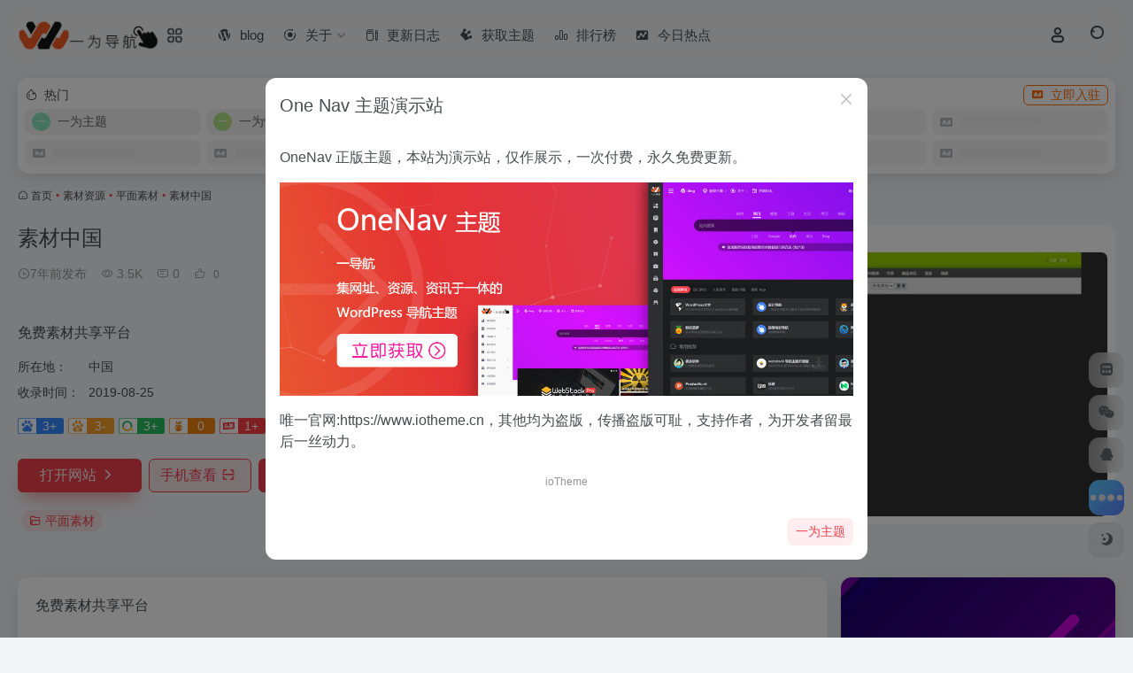

--- FILE ---
content_type: text/html; charset=UTF-8
request_url: https://nav.iowen.cn/sites/75.html
body_size: 21051
content:
<!DOCTYPE html>
<html lang="zh-Hans" class="">
<head> 
<meta charset="UTF-8">
<meta name="renderer" content="webkit">
<meta name="force-rendering" content="webkit">
<meta http-equiv="X-UA-Compatible" content="IE=edge, chrome=1">
<meta name="viewport" content="width=device-width, initial-scale=1.0, user-scalable=0, minimum-scale=1.0, maximum-scale=0.0, viewport-fit=cover">
<title>素材中国官网 - 免费素材共享平台 - 一为导航</title>
<meta name="theme-color" content="#f9f9f9" />
<meta name="keywords" content="平面素材,素材中国官网,素材中国推荐, 素材中国分享, 平面素材资源,网址推荐,有用网站,一为导航" />
<meta name="description" content="免费素材共享平台" />
<meta property="og:type" content="article">
<meta property="og:url" content="https://nav.iowen.cn/sites/75.html"/> 
<meta property="og:title" content="素材中国官网 - 免费素材共享平台 - 一为导航">
<meta property="og:description" content="免费素材共享平台">
<meta property="og:image" content="https://nav.iowen.cn/faviconV2?url=http://www.sccnn.com/">
<meta property="og:site_name" content="一为导航">
<link rel="shortcut icon" href="https://nav.iowen.cn/wp-content/uploads/2020/01/favicon.ico">
<link rel="apple-touch-icon" href="https://nav.iowen.cn/wp-content/themes/onenav/assets/images/app-ico.png">
<!--[if IE]><script src="https://nav.iowen.cn/wp-content/themes/onenav/assets/js/html5.min.js"></script><![endif]-->
<meta name='robots' content='max-image-preview:large' />
	<style>img:is([sizes="auto" i], [sizes^="auto," i]) { contain-intrinsic-size: 3000px 1500px }</style>
	<style id='classic-theme-styles-inline-css' type='text/css'>
/*! This file is auto-generated */
.wp-block-button__link{color:#fff;background-color:#32373c;border-radius:9999px;box-shadow:none;text-decoration:none;padding:calc(.667em + 2px) calc(1.333em + 2px);font-size:1.125em}.wp-block-file__button{background:#32373c;color:#fff;text-decoration:none}
</style>
<link rel='stylesheet' id='bootstrap-css' href='https://nav.iowen.cn/wp-content/themes/onenav/assets/css/bootstrap.min.css?ver=5.58' type='text/css' media='all' />
<link rel='stylesheet' id='swiper-css' href='https://nav.iowen.cn/wp-content/themes/onenav/assets/css/swiper-bundle.min.css?ver=5.58' type='text/css' media='all' />
<link rel='stylesheet' id='lightbox-css' href='https://nav.iowen.cn/wp-content/themes/onenav/assets/css/jquery.fancybox.min.css?ver=5.58' type='text/css' media='all' />
<link rel='stylesheet' id='iconfont-css' href='https://nav.iowen.cn/wp-content/themes/onenav/assets/css/iconfont.css?ver=5.58' type='text/css' media='all' />
<link rel='stylesheet' id='iconfont-io-0-css' href='//at.alicdn.com/t/font_1620678_18rbnd2homc.css' type='text/css' media='all' />
<link rel='stylesheet' id='iconfont-io-1-css' href='//at.alicdn.com/t/font_2811503_rz4zraeosal.css' type='text/css' media='all' />
<link rel='stylesheet' id='main-css' href='https://nav.iowen.cn/wp-content/themes/onenav/assets/css/main.min.css?ver=5.58' type='text/css' media='all' />
<script type="text/javascript" src="https://nav.iowen.cn/wp-content/themes/onenav/assets/js/jquery.min.js?ver=5.58" id="jquery-js"></script>
<link rel="canonical" href="https://nav.iowen.cn/sites/75.html" />
<script>
    var __default_c = "io-grey-mode";
    var __night = document.cookie.replace(/(?:(?:^|.*;\s*)io_night_mode\s*\=\s*([^;]*).*$)|^.*$/, "$1"); 
    try {
        if (__night === "0" || (!__night && window.matchMedia("(prefers-color-scheme: dark)").matches)) {
            document.documentElement.classList.add("io-black-mode");
        }
    } catch (_) {}
</script><style>:root{--main-aside-basis-width:140px;--home-max-width:1620px;--main-radius:12px;--main-max-width:1260px;}.navbar-nav .menu-item-286 a{background: #ff8116;border-radius: 50px!important;padding: 5px 10px!important;margin: 5px 0!important;color: #fff!important;}
.navbar-nav .menu-item-286 a i{position: absolute;top: 0;right: -10px;color: #f13522;}
.io-black-mode .navbar-nav .menu-item-286 a{background: #ce9412;}
.io-black-mode .navbar-nav .menu-item-286 a i{color: #fff;}
#footer-tools [data-v-3f531364][data-v-51909324]{
    top: unset !important;
    bottom: 0 !important;
    right: 44px !important
}</style><script>
window.onload = function() {
                let script = document.createElement("script");
                script.setAttribute("async", "");
                script.src = "//pagead2.googlesyndication.com/pagead/js/adsbygoogle.js?client=ca-pub-3126850295060981";
                document.body.appendChild(script);
}
</script>
<script>
var _hmt = _hmt || [];
(function() {
  var hm = document.createElement("script");
  hm.src = "https://hm.baidu.com/hm.js?975092a6adf36c8975b0f3c171516ddb";
  var s = document.getElementsByTagName("script")[0]; 
  s.parentNode.insertBefore(hm, s);
})();
</script><meta name="generator" content="WP Rocket 3.18.3" data-wpr-features="wpr_preload_links wpr_desktop" /></head> 
<body class="wp-singular sites-template-default single single-sites postid-75 wp-theme-onenav container-body sidebar_right sites">
<header  class="main-header header-fixed"><div  class="header-nav blur-bg"><nav class="switch-container container-header nav-top header-center d-flex align-items-center h-100 container"><div class="navbar-logo d-flex mr-4"><a href="https://nav.iowen.cn" class="logo-expanded"><img src="https://nav.iowen.cn/wp-content/uploads/2020/01/ywdh-logo-1.png" height="36" switch-src="https://nav.iowen.cn/wp-content/uploads/2020/01/ywdh-logo.png" is-dark="false" alt="一为导航"></a><div class="more-menu-logo"><div class="more-menu-list"><i></i><i></i><i></i><i></i></div><div class="sub-menu"><a class="menu-item" href="https://nav.iowen.cn/secondary" ><span class="tips-box tips-icon vc-j-blue"><i class="iconfont icon-home-config"></i></span><span class="line1 text-center w-100">次级导航演示</span></a></div></div></div><div class="navbar-header-menu"><ul class="nav navbar-header d-none d-md-flex mr-3"><li id="menu-item-281" class="menu-item menu-item-type-post_type menu-item-object-page menu-item-281"><a href="https://nav.iowen.cn/blog"><i class="io io-wordpress icon-fw icon-lg mr-2"></i><span>blog</span></a></li>
<li id="menu-item-284" class="menu-item menu-item-type-post_type menu-item-object-page menu-item-has-children menu-item-284"><a href="https://nav.iowen.cn/about"><i class="io io-gonggongku icon-fw icon-lg mr-2"></i><span>关于</span><i class="iconfont icon-arrow-b"></i></a>
<ul class="sub-menu">
	<li id="menu-item-264" class="menu-item menu-item-type-post_type menu-item-object-page menu-item-264"><a href="https://nav.iowen.cn/contribute"><i class="iconfont icon-category icon-fw icon-lg mr-2"></i><span>投稿收录</span></a></li>
	<li id="menu-item-285" class="menu-item menu-item-type-custom menu-item-object-custom menu-item-285"><a href="#"><i class="iconfont icon-category icon-fw icon-lg mr-2"></i><span>二级菜单样式</span></a></li>
</ul>
</li>
<li id="menu-item-786" class="menu-item menu-item-type-custom menu-item-object-custom menu-item-786"><a target="_blank" href="https://www.iotheme.cn/store/onenav.html#update-log"><i class="io io-change icon-fw icon-lg mr-2"></i><span>更新日志</span></a></li>
<li id="menu-item-286" class="menu-item menu-item-type-custom menu-item-object-custom menu-item-286"><a target="_blank" href="https://www.iotheme.cn/store/onenav.html"><i class="io io-huangguan icon-fw icon-lg mr-2"></i><span>获取主题</span></a></li>
<li id="menu-item-869" class="menu-item menu-item-type-post_type menu-item-object-page menu-item-869"><a href="https://nav.iowen.cn/rankings"><i class="io io-rankings icon-fw icon-lg mr-2"></i><span>排行榜</span></a></li>
<li id="menu-item-1072" class="menu-item menu-item-type-custom menu-item-object-custom menu-item-1072"><a href="https://nav.iowen.cn/hotnews/"><i class="iconfont icon-chart icon-fw icon-lg mr-2"></i><span>今日热点</span></a></li>
<li class="menu-item io-menu-fold hide"><a href="javascript:void(0);"><i class="iconfont icon-dian"></i></a><ul class="sub-menu"></ul></li></ul></div><div class="flex-fill"></div><ul class="nav header-tools position-relative"><li class="nav-item mr-2 d-none d-xxl-block"><div class="text-sm line1"><div class="text-sm overflowClip_1">
<script src="https://www.iowen.cn/jitang/api/?format=js&charset=utf-8"></script> 
<a href="https://www.iowen.cn/jitang/" target="_blank" rel="external nofollow"><span id="hitokoto"><script>hitokoto()</script></span></a>
</div></div></li><li class="header-icon-btn nav-login d-none d-md-block"><a href="https://nav.iowen.cn/login/?redirect_to=https://nav.iowen.cn/sites/75.html"><i class="iconfont icon-user icon-lg"></i></a><ul class="sub-menu mt-5"><div class="menu-user-box "><div class="nav-user-box br-lg mt-n5 fx-bg fx-shadow px-3 py-2" js-href="https://nav.iowen.cn/login/?redirect_to=https://nav.iowen.cn/sites/75.html"><div class="user-info d-flex align-items-center position-relative"><div class="avatar-img"><img src="https://nav.iowen.cn/wp-content/themes/onenav/assets/images/gravatar.jpg" class="avatar avatar-96 photo" height="96" width="96"></div><div class="user-right flex-fill overflow-hidden ml-2"><b>未登录</b><div class="text-xs line1">登录后即可体验更多功能</div></div></div></div><div class="text-center user-btn"><div class="d-flex justify-content-around mt-2"><button js-href="https://nav.iowen.cn/login/?redirect_to=https://nav.iowen.cn/sites/75.html" class="btn menu-user-btn text-xs flex-fill  vc-l-blue" target="_blank" rel="nofollow"><i class="iconfont icon-user"></i><span class="white-nowrap">登录</span></button><button js-href="https://nav.iowen.cn/login/?action=register" class="btn menu-user-btn text-xs flex-fill  vc-l-green" target="_blank" rel="nofollow"><i class="iconfont icon-register"></i><span class="white-nowrap">注册</span></button><button js-href="https://nav.iowen.cn/login/?action=lostpassword&#038;redirect_to=https://nav.iowen.cn/wp-login.php?action=lostpassword&#038;redirect_to=https%3A%2F%2Fnav.iowen.cn%2Fsites%2F75.html" class="btn menu-user-btn text-xs flex-fill  vc-l-yellow" target="_blank" rel="nofollow"><i class="iconfont icon-password"></i><span class="white-nowrap">找回密码</span></button></div></div></div></ul></li><li class="header-icon-btn nav-search"><a href="javascript:" class="search-ico-btn nav-search-icon" data-toggle-div data-target="#search-modal" data-z-index="101"><i class="search-bar"></i></a></li></ul><div class="d-block d-md-none menu-btn" data-toggle-div data-target=".mobile-nav" data-class="is-mobile" aria-expanded="false"><span class="menu-bar"></span><span class="menu-bar"></span><span class="menu-bar"></span></div></nav></div></header><div  class="mobile-header"><nav class="mobile-nav"><ul class="menu-nav mb-4"><li class="menu-item menu-item-type-post_type menu-item-object-page menu-item-281"><a href="https://nav.iowen.cn/blog"><i class="io io-wordpress icon-fw icon-lg mr-2"></i><span>blog</span></a></li>
<li class="menu-item menu-item-type-post_type menu-item-object-page menu-item-has-children menu-item-284"><a href="https://nav.iowen.cn/about"><i class="io io-gonggongku icon-fw icon-lg mr-2"></i><span>关于</span><i class="iconfont icon-arrow-b"></i></a>
<ul class="sub-menu">
	<li class="menu-item menu-item-type-post_type menu-item-object-page menu-item-264"><a href="https://nav.iowen.cn/contribute"><i class="iconfont icon-category icon-fw icon-lg mr-2"></i><span>投稿收录</span></a></li>
	<li class="menu-item menu-item-type-custom menu-item-object-custom menu-item-285"><a href="#"><i class="iconfont icon-category icon-fw icon-lg mr-2"></i><span>二级菜单样式</span></a></li>
</ul>
</li>
<li class="menu-item menu-item-type-custom menu-item-object-custom menu-item-786"><a target="_blank" href="https://www.iotheme.cn/store/onenav.html#update-log"><i class="io io-change icon-fw icon-lg mr-2"></i><span>更新日志</span></a></li>
<li class="menu-item menu-item-type-custom menu-item-object-custom menu-item-286"><a target="_blank" href="https://www.iotheme.cn/store/onenav.html"><i class="io io-huangguan icon-fw icon-lg mr-2"></i><span>获取主题</span></a></li>
<li class="menu-item menu-item-type-post_type menu-item-object-page menu-item-869"><a href="https://nav.iowen.cn/rankings"><i class="io io-rankings icon-fw icon-lg mr-2"></i><span>排行榜</span></a></li>
<li class="menu-item menu-item-type-custom menu-item-object-custom menu-item-1072"><a href="https://nav.iowen.cn/hotnews/"><i class="iconfont icon-chart icon-fw icon-lg mr-2"></i><span>今日热点</span></a></li>
</ul><div class="menu-user-box mb-4"><div class="nav-user-box br-lg mt-n5 fx-bg fx-shadow px-3 py-2" js-href="https://nav.iowen.cn/login/?redirect_to=https://nav.iowen.cn/sites/75.html"><div class="user-info d-flex align-items-center position-relative"><div class="avatar-img"><img src="https://nav.iowen.cn/wp-content/themes/onenav/assets/images/gravatar.jpg" class="avatar avatar-96 photo" height="96" width="96"></div><div class="user-right flex-fill overflow-hidden ml-2"><b>未登录</b><div class="text-xs line1">登录后即可体验更多功能</div></div></div></div><div class="text-center user-btn"><div class="d-flex justify-content-around mt-2"><button js-href="https://nav.iowen.cn/login/?redirect_to=https://nav.iowen.cn/sites/75.html" class="btn menu-user-btn text-xs flex-fill  vc-l-blue" target="_blank" rel="nofollow"><i class="iconfont icon-user"></i><span class="white-nowrap">登录</span></button><button js-href="https://nav.iowen.cn/login/?action=register" class="btn menu-user-btn text-xs flex-fill  vc-l-green" target="_blank" rel="nofollow"><i class="iconfont icon-register"></i><span class="white-nowrap">注册</span></button><button js-href="https://nav.iowen.cn/login/?action=lostpassword&#038;redirect_to=https://nav.iowen.cn/wp-login.php?action=lostpassword&#038;redirect_to=https%3A%2F%2Fnav.iowen.cn%2Fsites%2F75.html" class="btn menu-user-btn text-xs flex-fill  vc-l-yellow" target="_blank" rel="nofollow"><i class="iconfont icon-password"></i><span class="white-nowrap">找回密码</span></button></div></div></div></nav></div><main  class="container my-2" role="main">
    <div  class="auto-ad-url mb-3"><div  class="card my-0 mx-auto"><div class="card-head d-flex align-items-center pb-0 px-2 pt-2"><div class="text-sm"><i class="iconfont icon-hot mr-2"></i>热门</div><a href="https://nav.iowen.cn/wp-admin/admin-ajax.php?action=pay_auto_ad_modal&loc=page" class="btn vc-yellow btn-outline btn-sm py-0 io-ajax-modal-get nofx ml-auto" data-modal_type="overflow-hidden"><i class="iconfont icon-ad-copy mr-2"></i>立即入驻</a></div><div class="card-body pt-1 pb-1 px-2 posts-row row-col-3a row-col-md-6a"><div class="auto-list auto-list-1 "><a href="https://www.iotheme.cn" class="d-flex btn on-border align-items-center auto-url-list px-2 py-1" target="_blank" rel="external" title="一为主题"><div class="auto-ad-img rounded-circle overflow-hidden"><img src="[data-uri]" height="21" width="21"></div><div class="auto-ad-name text-sm ml-1 ml-md-2 line1">一为主题</div></a></div><div class="auto-list auto-list-2 "><a href="https://www.iowen.cn" class="d-flex btn on-border align-items-center auto-url-list px-2 py-1" target="_blank" rel="external" title="一为忆"><div class="auto-ad-img rounded-circle overflow-hidden"><img src="[data-uri]" height="21" width="21"></div><div class="auto-ad-name text-sm ml-1 ml-md-2 line1">一为忆</div></a></div><div class="auto-list auto-list-3 "><a href="https://www.aipaperpass.com?pic=adPx" class="d-flex btn on-border align-items-center auto-url-list px-2 py-1" target="_blank" rel="external nofollow" title="AI智能写作工具"><div class="auto-ad-img rounded-circle overflow-hidden"><img src="[data-uri]" height="21" width="21"></div><div class="auto-ad-name text-sm ml-1 ml-md-2 line1">AI智能写作工具</div></a></div><div class="auto-list-null "><div class="d-flex align-items-center auto-url-list px-2 py-1"><i class="iconfont icon-ad-copy text-muted"></i><div class="auto-ad-name ml-2"></div></div></div><div class="auto-list-null "><div class="d-flex align-items-center auto-url-list px-2 py-1"><i class="iconfont icon-ad-copy text-muted"></i><div class="auto-ad-name ml-2"></div></div></div><div class="auto-list-null "><div class="d-flex align-items-center auto-url-list px-2 py-1"><i class="iconfont icon-ad-copy text-muted"></i><div class="auto-ad-name ml-2"></div></div></div><div class="auto-list-null "><div class="d-flex align-items-center auto-url-list px-2 py-1"><i class="iconfont icon-ad-copy text-muted"></i><div class="auto-ad-name ml-2"></div></div></div><div class="auto-list-null "><div class="d-flex align-items-center auto-url-list px-2 py-1"><i class="iconfont icon-ad-copy text-muted"></i><div class="auto-ad-name ml-2"></div></div></div><div class="auto-list-null "><div class="d-flex align-items-center auto-url-list px-2 py-1"><i class="iconfont icon-ad-copy text-muted"></i><div class="auto-ad-name ml-2"></div></div></div><div class="auto-list-null "><div class="d-flex align-items-center auto-url-list px-2 py-1"><i class="iconfont icon-ad-copy text-muted"></i><div class="auto-ad-name ml-2"></div></div></div><div class="auto-list-null "><div class="d-flex align-items-center auto-url-list px-2 py-1"><i class="iconfont icon-ad-copy text-muted"></i><div class="auto-ad-name ml-2"></div></div></div><div class="auto-list-null "><div class="d-flex align-items-center auto-url-list px-2 py-1"><i class="iconfont icon-ad-copy text-muted"></i><div class="auto-ad-name ml-2"></div></div></div></div></div></div><nav class="text-xs mb-3 mb-md-4" aria-label="breadcrumb"><i class="iconfont icon-home"></i> <a class="crumbs" href="https://nav.iowen.cn/">首页</a><i class="text-color vc-theme px-1">•</i><a href="https://nav.iowen.cn/favorites/sucaiziyuan">素材资源</a><i class="text-color vc-theme px-1">•</i><a href="https://nav.iowen.cn/favorites/pingmiansucai">平面素材</a><i class="text-color vc-theme px-1">•</i><span aria-current="page">素材中国</span></nav><div  class="d-flex flex-column flex-md-row site-content mb-4 mb-md-5"><!-- 网址信息 --><div  class="site-body flex-fill text-sm"><div class="d-flex flex-wrap mb-4"><div class="site-name-box flex-fill mb-3"><h1 class="site-name h3 mb-3">素材中国</h1><div class="d-flex flex-fill text-muted text-sm"><span class="mr-3"><i class="iconfont icon-time-o"></i><span title="2019年8月25日 23:17发布">7年前发布</span></span><span class="views mr-3"><i class="iconfont icon-chakan-line"></i> 3.5K</span><span class="mr-3"><a class="smooth" href="#comments"> <i class="iconfont icon-comment"></i> 0</a></span>
        <a href="javascript:;" data-type="like" data-post_type="sites" data-post_id="75" data-ticket="a21ecb18de" class="io-posts-like mr-3" data-toggle="tooltip" title="点赞"><i class="iconfont icon-like-line mr-1"></i>
            <small class="star-count text-xs">0</small>
        </a></div></div><div class="posts-like">
        <a href="javascript:;" data-type="favorite" data-post_type="sites" data-post_id="75" data-ticket="a21ecb18de" class="io-posts-like btn vc-l-red text-md py-1" data-toggle="tooltip" title="收藏"><i class="iconfont icon-collection-line mr-1" data-class="icon-collection icon-collection-line"></i>收藏
            <small class="star-count text-xs">0</small>
        </a></div></div><div class="mt-2"><p class="mb-2">免费素材共享平台</p><div class="table-div"><div class="table-row"><div class="table-title">所在地：</div><div class="table-value">中国</div></div><div class="table-row"><div class="table-title">收录时间：</div><div class="table-value">2019-08-25</div></div></div><div class="mt-2 sites-seo-load" data-url="www.sccnn.com" data-go_to="https://nav.iowen.cn/go/?url=aHR0cHM6Ly9zZW8uNTExOC5jb20vd3d3LnNjY25uLmNvbT90PXlkbQ%3D%3D"><span class="sites-weight loading"></span><span class="sites-weight loading"></span><span class="sites-weight loading"></span><span class="sites-weight loading"></span><span class="sites-weight loading"></span></div><div class="site-go mt-3"><a href="https://nav.iowen.cn/go/?url=aHR0cDovL3d3dy5zY2Nubi5jb20v" title="素材中国" target="_blank" class="btn vc-theme btn-shadow px-4 btn-i-r mr-2"><span>打开网站<i class="iconfont icon-arrow-r-m"></i></span></a><a href="javascript:" class="btn vc-l-theme btn-outline qr-img btn-i-r mr-2"  data-toggle="tooltip" data-placement="bottom" data-html="true" title="<img src='https://nav.iowen.cn/qr/?text=http://www.sccnn.com/&#038;size=150&#038;margin=10' width='150'>"><span>手机查看<i class="iconfont icon-qr-sweep"></i></span></a><a href="javascript:" class="btn vc-red tooltip-toggle mr-2" data-post_id="75" data-toggle="modal" data-placement="top" data-target="#report-sites-modal" title="反馈"><i class="iconfont icon-statement icon-lg"></i></a></div><div class="terms-list mt-3"><a href="https://nav.iowen.cn/favorites/pingmiansucai" class="vc-l-theme btn btn-sm text-height-xs m-1 rounded-pill text-sm" rel="tag" title="查看更多"><i class="iconfont icon-folder mr-1"></i>平面素材</a></div></div></div><!-- 网址信息 end --><div  class="sites-preview ml-0 ml-md-2 mt-3 mt-md-0"><div class="preview-body"><div class="site-favicon"><img src="https://nav.iowen.cn/faviconV2?url=http://www.sccnn.com/" alt="素材中国" width="16" height="16"><span class="text-muted text-xs">素材中国</span></div><div class="site-img img-sites"><img class=" lazy unfancybox" src="https://nav.iowen.cn/wp-content/themes/onenav/assets/images/sites_null.png" data-src="https://cdn2.iocdn.cc/mshots/v1/www.sccnn.com?w=456&#038;h=300"  height="300" width="456"  alt="素材中国"><a href="https://nav.iowen.cn/go/?url=aHR0cDovL3d3dy5zY2Nubi5jb20v" title="素材中国" target="_blank" class="btn preview-btn rounded-pill vc-theme btn-shadow px-4 btn-sm"><span>打开网站</span></a></div></div></div></div>    <div  class="content">
        <div  class="content-wrap">
            <div class="content-layout">
                    <div class="panel site-content card"> 
        <div class="card-body">
                        <div class="panel-body single">
                免费素材共享平台            </div>
            <div class="apd my-3 "><div class="apd-body"><ins class="adsbygoogle" style="display:block" data-ad-format="fluid" data-ad-layout-key="-gw-3+1f-3d+2z" data-ad-client="ca-pub-3126850295060981" data-ad-slot="9341992924"></ins>
<script>
     (adsbygoogle = window.adsbygoogle || []).push({});
</script></div></div>        </div>
    </div>
        <h2 class="text-gray text-lg my-4"><i class="iconfont icon-zouxiang mr-1"></i>数据统计</h2>
    <div class="card io-chart"> 
        <div id="chart-container" class="" style="height:300px" data-type="sites" data-post_id="75" data-nonce="6558c9a34b">
            <div class="chart-placeholder p-4">
                <div class="legend">
                    <span></span>
                    <span></span>
                    <span></span>
                </div>
                <div class="pillar">
                    <span style="height:40%"></span>
                    <span style="height:60%"></span>
                    <span style="height:30%"></span>
                    <span style="height:70%"></span>
                    <span style="height:80%"></span>
                    <span style="height:60%"></span>
                    <span style="height:90%"></span>
                    <span style="height:50%"></span>
                    <span style="height:40%"></span>
                    <span style="height:80%"></span>
                    <span style="height:60%"></span>
                    <span style="height:50%"></span>
                </div>
            </div>
        </div> 
    </div> 
        <h2 class="text-gray text-lg my-4"><i class="iconfont icon-tubiaopeizhi mr-1"></i>数据评估</h2>
    <div class="panel site-content sites-default-content card"> 
        <div class="card-body">
            <p class="viewport">
            素材中国浏览人数已经达到3.5K，如你需要查询该站的相关权重信息，可以点击"<a class="external" href="https://nav.iowen.cn/go/?url=aHR0cHM6Ly9zZW8uNTExOC5jb20vd3d3LnNjY25uLmNvbT90PXlkbQ%3D%3D" rel="nofollow" target="_blank">5118数据</a>""<a class="external" href="https://nav.iowen.cn/go/?url=aHR0cHM6Ly93d3cuYWl6aGFuLmNvbS9zZW8vd3d3LnNjY25uLmNvbQ%3D%3D" rel="nofollow" target="_blank">爱站数据</a>""<a class="external" href="https://nav.iowen.cn/go/?url=aHR0cHM6Ly9zZW8uY2hpbmF6LmNvbS8%2FcT13d3cuc2Njbm4uY29t" rel="nofollow" target="_blank">Chinaz数据</a>"进入；以目前的网站数据参考，建议大家请以爱站数据为准，更多网站价值评估因素如：素材中国的访问速度、搜索引擎收录以及索引量、用户体验等；当然要评估一个站的价值，最主要还是需要根据您自身的需求以及需要，一些确切的数据则需要找素材中国的站长进行洽谈提供。如该站的IP、PV、跳出率等！</p>
            <div class="text-center my-2"><span class=" content-title"><span class="d-none">关于素材中国</span>特别声明</span></div>
            <p class="text-muted text-sm m-0">
            本站一为导航提供的素材中国都来源于网络，不保证外部链接的准确性和完整性，同时，对于该外部链接的指向，不由一为导航实际控制，在2019年8月25日 23:17收录时，该网页上的内容，都属于合规合法，后期网页的内容如出现违规，可以直接联系网站管理员进行删除，一为导航不承担任何责任。</p>
        </div>
        <div class="card-footer text-muted text-xs">
            <div class="d-flex"><span>一为导航致力于优质、实用的网络站点资源收集与分享！</span><span class="ml-auto d-none d-md-block">本文地址https://nav.iowen.cn/sites/75.html转载请注明</span></div>
        </div>
    </div>
<h4 class="text-gray text-lg my-4"><i class="site-tag iconfont icon-tag icon-lg mr-1" ></i>相关导航</h4><div class="posts-row"><article class="posts-item sites-item d-flex style-sites-default post-74 col-2a col-md-4a" >
                
                
                <a href="https://nav.iowen.cn/sites/74.html"   data-id="74" data-url="http://psefan.com" class="sites-body " title="PS饭团网">
                    <div class="item-header"><div class="item-media"><div class="blur-img-bg lazy-bg" data-bg="https://nav.iowen.cn/faviconV2?url=http://psefan.com/"> </div><div class="item-image"><img class="fill-cover sites-icon lazy unfancybox" src="https://nav.iowen.cn/wp-content/themes/onenav/assets/images/favicon.png" data-src="https://nav.iowen.cn/faviconV2?url=http://psefan.com/"  height="auto" width="auto"  alt="PS饭团网"></div></div></div>
                    <div class="item-body overflow-hidden d-flex flex-column flex-fill">
                        <h3 class="item-title line1"><b>PS饭团网</b></h3>
                        <div class="line1 text-muted text-xs">不一样的设计素材库！让自己的设计与众不同！</div>
                    </div>
                </a> 
                    
                <div class="sites-tags">
                    
                    <a href="https://nav.iowen.cn/go/?url=aHR0cDovL3BzZWZhbi5jb20v" target="_blank" rel="external nofollow noopener" class="togo ml-auto text-center text-muted is-views" data-id="74" data-toggle="tooltip" data-placement="right"  title="直达"><i class="iconfont icon-goto"></i></a>
                </div>
                
            </article><article class="posts-item sites-item d-flex style-sites-default post-69 col-2a col-md-4a" >
                
                
                <a href="https://nav.iowen.cn/sites/69.html"   data-id="69" data-url="https://www.ooopic.com" class="sites-body " title="我图网">
                    <div class="item-header"><div class="item-media"><div class="blur-img-bg lazy-bg" data-bg="https://nav.iowen.cn/faviconV2?url=https://www.ooopic.com/"> </div><div class="item-image"><img class="fill-cover sites-icon lazy unfancybox" src="https://nav.iowen.cn/wp-content/themes/onenav/assets/images/favicon.png" data-src="https://nav.iowen.cn/faviconV2?url=https://www.ooopic.com/"  height="auto" width="auto"  alt="我图网"></div></div></div>
                    <div class="item-body overflow-hidden d-flex flex-column flex-fill">
                        <h3 class="item-title line1"><b>我图网</b></h3>
                        <div class="line1 text-muted text-xs">我图网,提供图片素材及模板下载,专注正版设计作品交易</div>
                    </div>
                </a> 
                    
                <div class="sites-tags">
                    
                    <a href="https://nav.iowen.cn/go/?url=aHR0cHM6Ly93d3cub29vcGljLmNvbS8%3D" target="_blank" rel="external nofollow noopener" class="togo ml-auto text-center text-muted is-views" data-id="69" data-toggle="tooltip" data-placement="right"  title="直达"><i class="iconfont icon-goto"></i></a>
                </div>
                
            </article><article class="posts-item sites-item d-flex style-sites-default post-241 col-2a col-md-4a" >
                
                
                <a href="https://nav.iowen.cn/sites/241.html"   data-id="241" data-url="https://stock.tuchong.com" class="sites-body " title="图虫图库">
                    <div class="item-header"><div class="item-media"><div class="blur-img-bg lazy-bg" data-bg="https://nav.iowen.cn/faviconV2?url=https://stock.tuchong.com/"> </div><div class="item-image"><img class="fill-cover sites-icon lazy unfancybox" src="https://nav.iowen.cn/wp-content/themes/onenav/assets/images/favicon.png" data-src="https://nav.iowen.cn/faviconV2?url=https://stock.tuchong.com/"  height="auto" width="auto"  alt="图虫图库"></div></div></div>
                    <div class="item-body overflow-hidden d-flex flex-column flex-fill">
                        <h3 class="item-title line1"><b>图虫图库</b></h3>
                        <div class="line1 text-muted text-xs">海量图库,涵盖创意图片和矢量素材等</div>
                    </div>
                </a> 
                    
                <div class="sites-tags">
                    
                    <a href="https://nav.iowen.cn/go/?url=aHR0cHM6Ly9zdG9jay50dWNob25nLmNvbS8%3D" target="_blank" rel="external nofollow noopener" class="togo ml-auto text-center text-muted is-views" data-id="241" data-toggle="tooltip" data-placement="right"  title="直达"><i class="iconfont icon-goto"></i></a>
                </div>
                
            </article><article class="posts-item sites-item d-flex style-sites-default post-71 col-2a col-md-4a" >
                
                
                <a href="https://nav.iowen.cn/sites/71.html"   data-id="71" data-url="https://www.nipic.com" class="sites-body " title="昵图网">
                    <div class="item-header"><div class="item-media"><div class="blur-img-bg lazy-bg" data-bg="https://nav.iowen.cn/faviconV2?url=https://www.nipic.com/"> </div><div class="item-image"><img class="fill-cover sites-icon lazy unfancybox" src="https://nav.iowen.cn/wp-content/themes/onenav/assets/images/favicon.png" data-src="https://nav.iowen.cn/faviconV2?url=https://www.nipic.com/"  height="auto" width="auto"  alt="昵图网"></div></div></div>
                    <div class="item-body overflow-hidden d-flex flex-column flex-fill">
                        <h3 class="item-title line1"><b>昵图网</b></h3>
                        <div class="line1 text-muted text-xs">原创素材共享平台</div>
                    </div>
                </a> 
                    
                <div class="sites-tags">
                    
                    <a href="https://nav.iowen.cn/go/?url=aHR0cHM6Ly93d3cubmlwaWMuY29tLw%3D%3D" target="_blank" rel="external nofollow noopener" class="togo ml-auto text-center text-muted is-views" data-id="71" data-toggle="tooltip" data-placement="right"  title="直达"><i class="iconfont icon-goto"></i></a>
                </div>
                
            </article><article class="posts-item sites-item d-flex style-sites-default post-68 col-2a col-md-4a" >
                
                
                <a href="https://nav.iowen.cn/sites/68.html"   data-id="68" data-url="https://588ku.com" class="sites-body " title="千库网">
                    <div class="item-header"><div class="item-media"><div class="blur-img-bg lazy-bg" data-bg="https://nav.iowen.cn/faviconV2?url=https://588ku.com/"> </div><div class="item-image"><img class="fill-cover sites-icon lazy unfancybox" src="https://nav.iowen.cn/wp-content/themes/onenav/assets/images/favicon.png" data-src="https://nav.iowen.cn/faviconV2?url=https://588ku.com/"  height="auto" width="auto"  alt="千库网"></div></div></div>
                    <div class="item-body overflow-hidden d-flex flex-column flex-fill">
                        <h3 class="item-title line1"><b>千库网</b></h3>
                        <div class="line1 text-muted text-xs">免费png图片背景素材下载</div>
                    </div>
                </a> 
                    
                <div class="sites-tags">
                    
                    <a href="https://nav.iowen.cn/go/?url=aHR0cHM6Ly81ODhrdS5jb20v" target="_blank" rel="external nofollow noopener" class="togo ml-auto text-center text-muted is-views" data-id="68" data-toggle="tooltip" data-placement="right"  title="直达"><i class="iconfont icon-goto"></i></a>
                </div>
                
            </article><article class="posts-item sites-item d-flex style-sites-default post-66 col-2a col-md-4a" >
                
                
                <a href="https://nav.iowen.cn/sites/66.html"   data-id="66" data-url="https://medialoot.com" class="sites-body " title="Medialoot">
                    <div class="item-header"><div class="item-media"><div class="blur-img-bg lazy-bg" data-bg="https://nav.iowen.cn/faviconV2?url=https://medialoot.com"> </div><div class="item-image"><img class="fill-cover sites-icon lazy unfancybox" src="https://nav.iowen.cn/wp-content/themes/onenav/assets/images/favicon.png" data-src="https://nav.iowen.cn/faviconV2?url=https://medialoot.com"  height="auto" width="auto"  alt="Medialoot"></div></div></div>
                    <div class="item-body overflow-hidden d-flex flex-column flex-fill">
                        <h3 class="item-title line1"><b>Medialoot</b></h3>
                        <div class="line1 text-muted text-xs">Free &amp;amp; Premium Design Resources &amp;mdash; Medialoot</div>
                    </div>
                </a> 
                    
                <div class="sites-tags">
                    
                    <a href="https://nav.iowen.cn/go/?url=aHR0cHM6Ly9tZWRpYWxvb3QuY29t" target="_blank" rel="external nofollow noopener" class="togo ml-auto text-center text-muted is-views" data-id="66" data-toggle="tooltip" data-placement="right"  title="直达"><i class="iconfont icon-goto"></i></a>
                </div>
                
            </article><article class="posts-item sites-item d-flex style-sites-default post-72 col-2a col-md-4a" >
                
                
                <a href="https://nav.iowen.cn/sites/72.html"   data-id="72" data-url="https://www.lanrentuku.com" class="sites-body " title="懒人图库">
                    <div class="item-header"><div class="item-media"><div class="blur-img-bg lazy-bg" data-bg="https://nav.iowen.cn/faviconV2?url=https://www.lanrentuku.com/"> </div><div class="item-image"><img class="fill-cover sites-icon lazy unfancybox" src="https://nav.iowen.cn/wp-content/themes/onenav/assets/images/favicon.png" data-src="https://nav.iowen.cn/faviconV2?url=https://www.lanrentuku.com/"  height="auto" width="auto"  alt="懒人图库"></div></div></div>
                    <div class="item-body overflow-hidden d-flex flex-column flex-fill">
                        <h3 class="item-title line1"><b>懒人图库</b></h3>
                        <div class="line1 text-muted text-xs">懒人图库专注于提供网页素材下载</div>
                    </div>
                </a> 
                    
                <div class="sites-tags">
                    
                    <a href="https://nav.iowen.cn/go/?url=aHR0cHM6Ly93d3cubGFucmVudHVrdS5jb20v" target="_blank" rel="external nofollow noopener" class="togo ml-auto text-center text-muted is-views" data-id="72" data-toggle="tooltip" data-placement="right"  title="直达"><i class="iconfont icon-goto"></i></a>
                </div>
                
            </article><article class="posts-item sites-item d-flex style-sites-default post-65 col-2a col-md-4a" >
                
                
                <a href="https://nav.iowen.cn/sites/65.html"   data-id="65" data-url="https://365psd.com" class="sites-body " title="365PSD">
                    <div class="item-header"><div class="item-media"><div class="blur-img-bg lazy-bg" data-bg="https://nav.iowen.cn/faviconV2?url=https://365psd.com/"> </div><div class="item-image"><img class="fill-cover sites-icon lazy unfancybox" src="https://nav.iowen.cn/wp-content/themes/onenav/assets/images/favicon.png" data-src="https://nav.iowen.cn/faviconV2?url=https://365psd.com/"  height="auto" width="auto"  alt="365PSD"></div></div></div>
                    <div class="item-body overflow-hidden d-flex flex-column flex-fill">
                        <h3 class="item-title line1"><b>365PSD</b></h3>
                        <div class="line1 text-muted text-xs">Free PSD &amp;amp; Graphics, Illustrations</div>
                    </div>
                </a> 
                    
                <div class="sites-tags">
                    
                    <a href="https://nav.iowen.cn/go/?url=aHR0cHM6Ly8zNjVwc2QuY29tLw%3D%3D" target="_blank" rel="external nofollow noopener" class="togo ml-auto text-center text-muted is-views" data-id="65" data-toggle="tooltip" data-placement="right"  title="直达"><i class="iconfont icon-goto"></i></a>
                </div>
                
            </article></div>
<!-- comments -->
<div class="apd my-3 "><div class="apd-body"><ins class="adsbygoogle" style="display:block" data-ad-format="autorelaxed" data-ad-client="ca-pub-3126850295060981" data-ad-slot="3117450257"></ins>
<script>
     (adsbygoogle = window.adsbygoogle || []).push({});
</script></div></div><div id="comments" class="comments">
	<h2 id="comments-list-title" class="comments-title text-lg mx-1 my-4">
		<i class="iconfont icon-comment"></i>
		<span class="noticom">
			<a href="https://nav.iowen.cn/sites/75.html#respond" class="comments-title" >暂无评论</a> 
		</span>
	</h2> 
	<div class="card">
		<div class="card-body"> 
						<div id="respond_box">
				<div id="respond" class="comment-respond">
										<form id="commentform" class="text-sm mb-4">	
						<div class="avatar-box d-flex align-items-center flex-fill mb-2">
							<div class="avatar-img"><img class="avatar rounded-circle" src="https://nav.iowen.cn/wp-content/themes/onenav/assets/images/gravatar.jpg"></div>						</div> 
						<div class="comment-textarea mb-3">
							<textarea name="comment" id="comment" class="form-control" placeholder="输入评论内容..." tabindex="4" cols="50" rows="3"></textarea>
						</div>
							
						<div id="comment-author-info" class="row  row-sm">
							<div class="col-12 col-md-6 mb-3"><input type="text" name="author" id="author" class="form-control" value="" size="22" placeholder="昵称" tabindex="2"/></div>	
							<div class="col-12 col-md-6 mb-3"><input type="text" name="email" id="email" class="form-control" value="" size="22" placeholder="邮箱" tabindex="3" /></div>
						</div>
																		<div class="com-footer d-flex justify-content-end flex-wrap">
							<input type="hidden" id="_wpnonce" name="_wpnonce" value="190e6b6a2a" /><input type="hidden" name="_wp_http_referer" value="/sites/75.html" />							<a rel="nofollow" id="cancel-comment-reply-link" style="display: none;" href="javascript:;" class="btn vc-l-gray mx-2">再想想</a>
							<input captcha-type="slider" type="hidden" name="captcha_type" value="slider" slider-id="">							<button class="btn btn-hover-dark btn-shadow vc-theme ml-2" type="submit" id="submit">发表评论</button>
							<input type="hidden" name="action" value="ajax_comment"/>
							<input type='hidden' name='comment_post_ID' value='75' id='comment_post_ID' />
<input type='hidden' name='comment_parent' id='comment_parent' value='0' />
						</div>
					</form>
					<div class="clear"></div>
									</div>
			</div>	
						<div id="loading-comments"><span></span></div>
			<div class="col-1a-i nothing-box nothing-type-none"><div class="nothing"><img src="https://nav.iowen.cn/wp-content/themes/onenav/assets/images/svg/wp_none.svg" alt="none" class="nothing-svg"><div class="nothing-msg text-sm text-muted">暂无评论...</div></div></div>		
		</div>	
	</div>
</div><!-- comments end -->
            </div><!-- content-layout end -->
        </div><!-- content-wrap end -->
     
	<div  class="sidebar sidebar-tools d-none d-lg-block">
		<div id="iow_about_author_min-3" class="card io-sidebar-widget io-widget-about-author">    <div class="widget-author-cover br-top-inherit text-center">
        <div class="author-bg bg-image br-top-inherit" data-bg="https://nav.iowen.cn/wp-content/themes/onenav/assets/images/user-default-cover-full.jpg"></div>
        <div class="widget-author-avatar mt-n5">
            <a href="https://nav.iowen.cn/author/1" class="avatar-img"><img alt='' src='//thirdqq.qlogo.cn/g?b=oidb&#038;k=T5Vh5MbZrSJFouKawQ4glA&#038;s=100&#038;t=1567732622' class=' avatar avatar-80 photo' height='80' width='80' /></a>     
        </div>
    </div>
    <div class="widget-author-meta p-3">
        <div class="text-center mb-3">
            <div>一为</div>
            <div class="badge vc-purple btn-outline text-ss mt-2">管理员</div>
        </div>
        <div class="author-badge mt-2 d-flex justify-content-center"><span class="badge vc-l-blue flex-fill" data-toggle="tooltip" title="共19篇文章"><i class="iconfont icon-post"></i>19</span><span class="badge vc-l-purple flex-fill" data-toggle="tooltip" title="共16条评论"><i class="iconfont icon-comment"></i>16</span><span class="badge vc-l-yellow flex-fill" data-toggle="tooltip" title="获得852个赞"><i class="iconfont icon-like-line"></i>852</span><span class="badge vc-l-red flex-fill" data-toggle="tooltip" title="人气 1.3M"><i class="iconfont icon-hot"></i>1.3<span class="num-unit">M</span></span></div>
        <div class="author-post-list mt-3"><div class="text-sm min-posts-card line1 my-1"><a href="https://nav.iowen.cn/1521.html">OneNav导航主题主菜单设置说明</a></div><div class="text-sm min-posts-card line1 my-1"><a href="https://nav.iowen.cn/1305.html">科幻电影中的「全息影像」是交互设计的未来么？</a></div><div class="text-sm min-posts-card line1 my-1"><a href="https://nav.iowen.cn/1304.html">onenav 短代码示例</a></div></div>
    </div></div><div id="iow_ranking_post_min-3" class="fx-header-bg card io-sidebar-widget io-widget-ranking-list ajax-parent"><div class="sidebar-header "><div class="card-header widget-header"><h3 class="text-md mb-0">网址</h3></div></div><div class="range-nav text-md"><a href="javascript:;" class="is-tab-btn ajax-click-post active loaded" data-target=".ajax-panel" data-action="get_w_rankings_posts" data-args="{&quot;post_type&quot;:&quot;sites&quot;,&quot;range&quot;:&quot;week&quot;,&quot;count&quot;:&quot;6&quot;,&quot;window&quot;:&quot;1&quot;,&quot;only_title&quot;:&quot;&quot;,&quot;serial&quot;:&quot;1&quot;,&quot;show_thumbs&quot;:&quot;1&quot;,&quot;go&quot;:&quot;&quot;,&quot;nofollow&quot;:&quot;&quot;}" data-style="sites-default">周榜</a><a href="javascript:;" class="is-tab-btn ajax-click-post" data-target=".ajax-panel" data-action="get_w_rankings_posts" data-args="{&quot;post_type&quot;:&quot;sites&quot;,&quot;range&quot;:&quot;today&quot;,&quot;count&quot;:&quot;6&quot;,&quot;window&quot;:&quot;1&quot;,&quot;only_title&quot;:&quot;&quot;,&quot;serial&quot;:&quot;1&quot;,&quot;show_thumbs&quot;:&quot;1&quot;,&quot;go&quot;:&quot;&quot;,&quot;nofollow&quot;:&quot;&quot;}" data-style="sites-default">日榜</a><a href="javascript:;" class="is-tab-btn ajax-click-post" data-target=".ajax-panel" data-action="get_w_rankings_posts" data-args="{&quot;post_type&quot;:&quot;sites&quot;,&quot;range&quot;:&quot;month&quot;,&quot;count&quot;:&quot;6&quot;,&quot;window&quot;:&quot;1&quot;,&quot;only_title&quot;:&quot;&quot;,&quot;serial&quot;:&quot;1&quot;,&quot;show_thumbs&quot;:&quot;1&quot;,&quot;go&quot;:&quot;&quot;,&quot;nofollow&quot;:&quot;&quot;}" data-style="sites-default">月榜</a></div><div class="card-body"><div class="posts-row row-sm ajax-panel row-col-1a"><div class="posts-item sites-item d-flex style-sites-default post-1360 muted-bg br-md no-go-ico" >
                
                
                <a href="https://nav.iowen.cn/sites/1360.html" target="_blank"  data-id="1360" data-url="https://www.4ksj.com/forum.php?fromuid=1513689" class="sites-body " title="4K世界">
                    <div class="item-header"><div class="item-media"><div class="blur-img-bg lazy-bg" data-bg="https://nav.iowen.cn/faviconV2?url=https://www.4ksj.com/forum.php?fromuid=1513689"> </div><div class="item-image"><img class="fill-cover sites-icon lazy unfancybox" src="https://nav.iowen.cn/wp-content/themes/onenav/assets/images/favicon.png" data-src="https://nav.iowen.cn/faviconV2?url=https://www.4ksj.com/forum.php?fromuid=1513689"  height="auto" width="auto"  alt="4K世界"></div></div></div>
                    <div class="item-body overflow-hidden d-flex flex-column flex-fill">
                        <h3 class="item-title line1"><b>4K世界</b></h3>
                        <div class="line1 text-muted text-xs">免费下载4K资源！</div>
                    </div>
                </a> 
                    
                <div class="sites-tags">
                    
                    
                </div>
                
            </div><div class="posts-item sites-item d-flex style-sites-default post-1649 muted-bg br-md no-go-ico" >
                
                
                <a href="https://nav.iowen.cn/sites/1649.html" target="_blank"  data-id="1649" data-url="https://www.yym4.com" class="sites-body " title="音乐魔石">
                    <div class="item-header"><div class="item-media"><div class="blur-img-bg lazy-bg" data-bg="https://nav.iowen.cn/wp-content/uploads/2025/02/nkzeft4nz_favicon.png"> </div><div class="item-image"><img class="fill-cover sites-icon lazy unfancybox" src="https://nav.iowen.cn/wp-content/themes/onenav/assets/images/favicon.png" data-src="https://nav.iowen.cn/wp-content/uploads/2025/02/nkzeft4nz_favicon.png"  height="auto" width="auto"  alt="音乐魔石"></div></div></div>
                    <div class="item-body overflow-hidden d-flex flex-column flex-fill">
                        <h3 class="item-title line1"><b>音乐魔石</b></h3>
                        <div class="line1 text-muted text-xs">音乐魔石官网提供全网无损音乐、Mp3、WAV、音乐免费下载</div>
                    </div>
                </a> 
                    
                <div class="sites-tags">
                    
                    
                </div>
                
            </div><div class="posts-item sites-item d-flex style-sites-default post-1783 muted-bg br-md no-go-ico" >
                
                
                <a href="https://nav.iowen.cn/sites/1783.html" target="_blank"  data-id="1783" data-url="https://www.z10.cn" class="sites-body " title="这时导航">
                    <div class="item-header"><div class="item-media"><div class="blur-img-bg lazy-bg" data-bg="https://nav.iowen.cn/faviconV2?url=https://www.z10.cn"> </div><div class="item-image"><img class="fill-cover sites-icon lazy unfancybox" src="https://nav.iowen.cn/wp-content/themes/onenav/assets/images/favicon.png" data-src="https://nav.iowen.cn/faviconV2?url=https://www.z10.cn"  height="auto" width="auto"  alt="这时导航"></div></div></div>
                    <div class="item-body overflow-hidden d-flex flex-column flex-fill">
                        <h3 class="item-title line1"><b>这时导航</b></h3>
                        <div class="line1 text-muted text-xs">这时导航｜Z10.CN上网从这时开始！这时导航集学习办公影音娱乐生活于一体，域名简单易记，网站简约优雅，方便快捷，欢迎您体验！</div>
                    </div>
                </a> 
                    
                <div class="sites-tags">
                    
                    
                </div>
                
            </div><div class="posts-item sites-item d-flex style-sites-default post-139 muted-bg br-md no-go-ico" >
                
                
                <a href="https://nav.iowen.cn/sites/139.html" target="_blank"  data-id="139" data-url="https://magdeleine.co/browse" class="sites-body " title="magdeleine">
                    <div class="item-header"><div class="item-media"><div class="blur-img-bg lazy-bg" data-bg="https://nav.iowen.cn/faviconV2?url=https://magdeleine.co/browse/"> </div><div class="item-image"><img class="fill-cover sites-icon lazy unfancybox" src="https://nav.iowen.cn/wp-content/themes/onenav/assets/images/favicon.png" data-src="https://nav.iowen.cn/faviconV2?url=https://magdeleine.co/browse/"  height="auto" width="auto"  alt="magdeleine"></div></div></div>
                    <div class="item-body overflow-hidden d-flex flex-column flex-fill">
                        <h3 class="item-title line1"><b>magdeleine</b></h3>
                        <div class="line1 text-muted text-xs">HAND-PICKED FREE PHOTOS FOR YOUR INSPIRATION</div>
                    </div>
                </a> 
                    
                <div class="sites-tags">
                    
                    
                </div>
                
            </div><div class="posts-item sites-item d-flex style-sites-default post-725 muted-bg br-md no-go-ico" >
                
                
                <a href="https://nav.iowen.cn/sites/725.html" target="_blank"  data-id="725" data-url="http://16map.com" class="sites-body " title="设计导航">
                    <div class="item-header"><div class="item-media"><div class="blur-img-bg lazy-bg" data-bg="https://nav.iowen.cn/faviconV2?url=http://16map.com"> </div><div class="item-image"><img class="fill-cover sites-icon lazy unfancybox" src="https://nav.iowen.cn/wp-content/themes/onenav/assets/images/favicon.png" data-src="https://nav.iowen.cn/faviconV2?url=http://16map.com"  height="auto" width="auto"  alt="设计导航"></div></div></div>
                    <div class="item-body overflow-hidden d-flex flex-column flex-fill">
                        <h3 class="item-title line1"><b>设计导航</b></h3>
                        <div class="line1 text-muted text-xs">一流设计导航专注服务于设计师的导航网站。致力于分享优秀免费的设计网站网址，一流设计导航大全还包括免费无版权限制可商用的高品质素材，设计教程、尺寸规范、配色方案、设计素材和灵感等。</div>
                    </div>
                </a> 
                    
                <div class="sites-tags">
                    
                    
                </div>
                
            </div><div class="posts-item sites-item d-flex style-sites-default post-1762 muted-bg br-md no-go-ico" >
                
                
                <a href="https://nav.iowen.cn/sites/1762.html" target="_blank"  data-id="1762" data-url="https://zmt.top" class="sites-body " title="自媒体TOP导航">
                    <div class="item-header"><div class="item-media"><div class="blur-img-bg lazy-bg" data-bg="https://nav.iowen.cn/faviconV2?url=https://zmt.top"> </div><div class="item-image"><img class="fill-cover sites-icon lazy unfancybox" src="https://nav.iowen.cn/wp-content/themes/onenav/assets/images/favicon.png" data-src="https://nav.iowen.cn/faviconV2?url=https://zmt.top"  height="auto" width="auto"  alt="自媒体TOP导航"></div></div></div>
                    <div class="item-body overflow-hidden d-flex flex-column flex-fill">
                        <h3 class="item-title line1"><b>自媒体TOP导航</b></h3>
                        <div class="line1 text-muted text-xs">自媒体TOP导航 - 自媒体网络创业导航！</div>
                    </div>
                </a> 
                    
                <div class="sites-tags">
                    
                    
                </div>
                
            </div></div></div><a href="https://nav.iowen.cn/rankings?type=sites" class="btn vc-l-yellow d-block mx-3 mb-3 text-sm" target="_blank">查看完整榜单</a></div><div id="iow_tag_cloud_tool-5" class="card io-sidebar-widget io-widget-tag-cloud"><div class="sidebar-header "><div class="card-header widget-header"><h3 class="text-md mb-0"><i class="mr-2 iconfont icon-tools"></i>标签云</h3></div></div><a href="" class="ajax-auto-post click auto" data-href="https://nav.iowen.cn/wp-admin/admin-ajax.php" data-target="#iow_tag_cloud_tool-5 .ajax-panel" data-action="load_tag_cloud" data-instance="{&quot;window&quot;:&quot;1&quot;,&quot;taxonomy&quot;:[&quot;category&quot;,&quot;favorites&quot;,&quot;sitetag&quot;,&quot;apps&quot;,&quot;books&quot;],&quot;count&quot;:&quot;20&quot;,&quot;orderby&quot;:&quot;rand&quot;,&quot;show_count&quot;:&quot;1&quot;}" title="刷新"><i class="iconfont icon-refresh"></i></a><div class="card-body d-flex flex-wrap ajax-panel" style="gap: 6px;"><div class="placeholder flex-fill" style="--height:30px;--width:72px;"></div><div class="placeholder flex-fill" style="--height:30px;--width:47px;"></div><div class="placeholder flex-fill" style="--height:30px;--width:120px;"></div><div class="placeholder flex-fill" style="--height:30px;--width:52px;"></div><div class="placeholder flex-fill" style="--height:30px;--width:55px;"></div><div class="placeholder flex-fill" style="--height:30px;--width:56px;"></div><div class="placeholder flex-fill" style="--height:30px;--width:112px;"></div><div class="placeholder flex-fill" style="--height:30px;--width:87px;"></div><div class="placeholder flex-fill" style="--height:30px;--width:40px;"></div><div class="placeholder flex-fill" style="--height:30px;--width:67px;"></div><div class="placeholder flex-fill" style="--height:30px;--width:104px;"></div><div class="placeholder flex-fill" style="--height:30px;--width:99px;"></div><div class="placeholder flex-fill" style="--height:30px;--width:82px;"></div><div class="placeholder flex-fill" style="--height:30px;--width:96px;"></div><div class="placeholder flex-fill" style="--height:30px;--width:67px;"></div><div class="placeholder flex-fill" style="--height:30px;--width:81px;"></div><div class="placeholder flex-fill" style="--height:30px;--width:108px;"></div><div class="placeholder flex-fill" style="--height:30px;--width:96px;"></div><div class="placeholder flex-fill" style="--height:30px;--width:114px;"></div><div class="placeholder flex-fill" style="--height:30px;--width:89px;"></div></div></div> 
	</div>
    </div>
</main><!-- container end -->
    <footer  class="main-footer footer-stick">
        <div  class="switch-container container-footer container">
                <div  class="footer row pt-5 text-center text-md-left">
        <div class="col-12 col-md-4 mb-4 mb-md-0"><a href="https://nav.iowen.cn" class="logo-expanded footer-logo"><img src="https://nav.iowen.cn/wp-content/uploads/2020/01/ywdh-logo-1.png" height="40" switch-src="https://nav.iowen.cn/wp-content/uploads/2020/01/ywdh-logo.png" is-dark="false" alt="一为导航"></a><div class="text-sm mt-4">OneNav 一为导航主题，集网址、资源、资讯于一体的 WordPress 导航主题，简约优雅的设计风格，全面的前端用户功能，简单的模块化配置，欢迎您的体验</div><div class="footer-social mt-3"><a class="social-btn bg-l" href="javascript:;" data-toggle="tooltip" data-placement="top" data-html="true" title="&lt;img src=&quot;https://nav.iowen.cn/wp-content/themes/onenav/assets/images/wechat_qrcode.png&quot; height=&quot;100&quot; width=&quot;100&quot;&gt;" rel="external noopener nofollow"><i class="iconfont icon-wechat"></i></a><a class="social-btn bg-l" href="http://wpa.qq.com/msgrd?v=3&uin=2227098556&site=qq&menu=yes" target="_blank" data-toggle="tooltip" data-placement="top" title="QQ" rel="external noopener nofollow"><i class="iconfont icon-qq"></i></a><a class="social-btn bg-l" href="https://www.iotheme.cn" target="_blank" data-toggle="tooltip" data-placement="top" title="微博" rel="external noopener nofollow"><i class="iconfont icon-weibo"></i></a><a class="social-btn bg-l" href="https://www.iotheme.cn" target="_blank" data-toggle="tooltip" data-placement="top" title="GitHub" rel="external noopener nofollow"><i class="iconfont icon-github"></i></a><a class="social-btn bg-l" href="mailto:1234567788@QQ.COM" target="_blank" data-toggle="tooltip" data-placement="top" title="Email" rel="external noopener nofollow"><i class="iconfont icon-email"></i></a></div></div>
        <div class="col-12 col-md-5 my-4 my-md-0"> 
            <p class="footer-links text-sm mb-3"><a href="https://www.iotheme.cn">友链申请</a>
<a href="https://www.iotheme.cn">免责声明</a>
<a href="https://www.iotheme.cn">广告合作</a>
<a href="https://www.iotheme.cn">关于我们</a></p>
        </div>
        <div class="col-12 col-md-3 text-md-right mb-4 mb-md-0"><div class="footer-mini-img text-center" data-toggle="tooltip" title="扫码加QQ群"><div class="bg-l br-md p-1"><img class=" " src="https://nav.iowen.cn/wp-content/themes/onenav/assets/images/qr.png" alt="扫码加QQ群一为导航"></div><span class="text-muted text-xs mt-2">扫码加QQ群</span></div><div class="footer-mini-img text-center" data-toggle="tooltip" title="扫码加微信"><div class="bg-l br-md p-1"><img class=" " src="https://nav.iowen.cn/wp-content/themes/onenav/assets/images/qr.png" alt="扫码加微信一为导航"></div><span class="text-muted text-xs mt-2">扫码加微信</span></div></div>
        <div class="footer-copyright m-3 text-xs">
            Copyright © 2026 <a href="https://nav.iowen.cn" title="一为导航" class="" rel="home">一为导航</a>&nbsp;由<a href="https://www.iotheme.cn/?aff=" title="一为主题-精品wordpress主题" target="_blank" class="" rel="noopener"><strong> OneNav </strong></a>强力驱动&nbsp
        </div>
    </div>
        </div>
    </footer><script type="speculationrules">
{"prefetch":[{"source":"document","where":{"and":[{"href_matches":"\/*"},{"not":{"href_matches":["\/wp-*.php","\/wp-admin\/*","\/wp-content\/uploads\/*","\/wp-content\/*","\/wp-content\/plugins\/*","\/wp-content\/themes\/onenav\/*","\/*\\?(.+)"]}},{"not":{"selector_matches":"a[rel~=\"nofollow\"]"}},{"not":{"selector_matches":".no-prefetch, .no-prefetch a"}}]},"eagerness":"conservative"}]}
</script>
    <div  class="modal fade add_new_sites_modal" id="report-sites-modal" tabindex="-1" role="dialog" aria-labelledby="report-sites-title" aria-hidden="true">
        <div  class="modal-dialog modal-dialog-centered" role="document">
            <div  class="modal-content">
                <div class="modal-header">
                    <h5 class="modal-title text-md" id="report-sites-title">反馈</h5>
                    <button type="button" id="close-sites-modal" class="close io-close" data-dismiss="modal" aria-label="Close">
                        <i aria-hidden="true" class="iconfont icon-close text-lg"></i>
                    </button>
                </div>
                <div class="modal-body"> 
                    <div class="tips-box vc-l-blue btn-block" role="alert">
                    <i class="iconfont icon-statement "></i> 让我们一起共建文明社区！您的反馈至关重要！                    </div>
                    <form id="report-form" method="post"> 
                        <input type="hidden" name="post_id" value="75">
                        <input type="hidden" name="action" value="report_site_content">
                        <div class="form-row">
                            <div class="col-6 py-1">
                                <label><input type="radio" name="reason" class="reason-type-1" value="1" checked> 已失效</label>
                            </div><div class="col-6 py-1">
                                <label><input type="radio" name="reason" class="reason-type-2" value="2" > 重定向&变更</label>
                            </div><div class="col-6 py-1">
                                <label><input type="radio" name="reason" class="reason-type-3" value="3" > 已屏蔽</label>
                            </div><div class="col-6 py-1">
                                <label><input type="radio" name="reason" class="reason-type-4" value="4" > 敏感内容</label>
                            </div><div class="col-6 py-1">
                                <label><input type="radio" name="reason" class="reason-type-0" value="0" > 其他</label>
                            </div>                        </div>
                        <div class="form-group other-reason-input" style="display: none;">
                            <input type="text" class="form-control other-reason" value="" placeholder="其它信息，可选">
                        </div>  
                        <div class="form-group redirect-url-input" style="display: none;">
                            <input type="text" class="form-control redirect-url" value="" placeholder="重定向&变更后的地址">
                        </div> 
                        <div class=" text-center">
                            <button type="submit" class="btn vc-l-red">提交反馈</button>
                        </div> 
                    </form>
                </div> 
            </div>
        </div>
        <script>
        $(function () {
            $('.tooltip-toggle').tooltip();
            $('input[type=radio][name=reason]').change(function() {
                var t = $(this); 
                var reason = $('.other-reason-input');
                var url = $('.redirect-url-input');
                reason.hide();
                url.hide();
                if(t.val()==='0'){
                    reason.show();
                }else if(t.val()==='2'){
                    url.show();
                }
            }); 
            $(document).on("submit",'#report-form', function(event){
                event.preventDefault(); 
                var t = $(this); 
                var reason = t.find('input[name="reason"]:checked').val();
                if(reason === "0"){
                    reason = t.find('.other-reason').val();
                    if(reason==""){
                        showAlert(JSON.parse('{"status":4,"msg":"信息不能为空！"}'));
                        return false;
                    }
                }
                if(reason === "2"){
                    if(t.find('.redirect-url').val()==""){
                        showAlert(JSON.parse('{"status":4,"msg":"信息不能为空！"}'));
                        return false;
                    }
                }
                $.ajax({
                    url: 'https://nav.iowen.cn/wp-admin/admin-ajax.php',
                    type: 'POST', 
                    dataType: 'json',
                    data: {
                        action : t.find('input[name="action"]').val(),
                        post_id : t.find('input[name="post_id"]').val(),
                        reason : reason,
                        redirect : t.find('.redirect-url').val(),
                    },
                })
                .done(function(response) {   
                    if(response.status == 1){
                        $('#report-sites-modal').modal('hide');
                    } 
                    showAlert(response);
                })
                .fail(function() {  
                    showAlert(JSON.parse('{"status":4,"msg":"网络错误 --."}'));
                }); 
                return false;
            });
        });
        </script>
    </div>
        
    <div  id="footer-tools" class="tools-right io-footer-tools d-flex flex-column">
        <a href="javascript:" class="btn-tools go-to-up go-up my-1" rel="go-up" style="display: none">
            <i class="iconfont icon-to-up"></i>
        </a>
        <a class="btn-tools custom-tool0 my-1" href="https://nav.iowen.cn/bookmark" target="_blank"  data-toggle="tooltip" data-placement="left" title="bookmark" rel="external noopener nofollow">
                    <i class="iconfont icon-minipanel"></i>
                </a><a class="btn-tools custom-tool1 my-1 qr-img" href="javascript:;" data-toggle="tooltip" data-html="true" data-placement="left" title="<img src='https://nav.iowen.cn/wp-content/themes/onenav/assets/images/wechat_qrcode.png' height='100' width='100'>">
                    <i class="iconfont icon-wechat"></i>
                </a><a class="btn-tools custom-tool2 my-1" href="http://wpa.qq.com/msgrd?v=3&uin=2227098556&site=qq&menu=yes" target="_blank"  data-toggle="tooltip" data-placement="left" title="QQ" rel="external noopener nofollow">
                    <i class="iconfont icon-qq"></i>
                </a>                <!-- 天气  -->
        <div  class="btn-tools btn-weather weather my-1">
            <div  id="io_weather_widget" class="io-weather-widget" data-locale="zh-chs" data-token="faeb43c3-de83-4ce0-ac30-c997d962d388"></div>        </div>
        <!-- 天气 end -->
                        <a href="javascript:" class="btn-tools switch-dark-mode my-1" data-toggle="tooltip" data-placement="left" title="夜间模式">
            <i class="mode-ico iconfont icon-light"></i>
        </a>
            </div>
    <div  class="search-modal" id="search-modal"><div  class="search-body mx-0 mx-md-3"><form role="search" method="get" class="search-form search-card" action="https://nav.iowen.cn/"><div class="search-box"><div class="dropdown" select-dropdown><a href="javascript:" role="button" class="btn" data-toggle="dropdown" aria-expanded="false"><span class="select-item">网址</span><i class="iconfont i-arrow icon-arrow-b ml-2"></i></a><input type="hidden" name="post_type" value="sites"><div class="dropdown-menu"><a class="dropdown-item" href="javascript:" data-value="sites">网址</a><a class="dropdown-item" href="javascript:" data-value="post">文章</a><a class="dropdown-item" href="javascript:" data-value="app">软件</a><a class="dropdown-item" href="javascript:" data-value="book">书籍</a></div></div><input type="search" class="form-control" required="required" placeholder="你想了解些什么" value="" name="s" /><button type="submit" class="btn vc-theme search-submit"><i class="iconfont icon-search"></i></button></div></form><div  class="search-body-box d-flex flex-column flex-md-row"><div class="search-keywords-box flex-fill"><div class="keywords-box search-card  mt-3"><div class="text-muted d-flex align-items-center"><span>热门搜索</span></div><div class="mt-2 search-keywords"><a class="s-key btn" href="https://nav.iowen.cn/?s=一为&amp;post_type=sites">一为</a><a class="s-key btn" href="https://nav.iowen.cn/?s=一为主题&amp;post_type=sites">一为主题</a><a class="s-key btn" href="https://nav.iowen.cn/?s=onenav&amp;post_type=post">onenav</a></div></div></div><div id="iow_ranking_post_min-7" class="fx-header-bg search-gadget-box search-card io-sidebar-widget p-0 mt-3 io-widget-ranking-list ajax-parent"><div class="sidebar-header "><div class="card-header widget-header"><h3 class="text-md mb-0">网址</h3></div></div><div class="range-nav text-md"><a href="javascript:;" class="is-tab-btn ajax-click-post active loaded" data-target=".ajax-panel" data-action="get_w_rankings_posts" data-args="{&quot;post_type&quot;:&quot;sites&quot;,&quot;range&quot;:&quot;today&quot;,&quot;count&quot;:&quot;6&quot;,&quot;window&quot;:&quot;1&quot;,&quot;only_title&quot;:&quot;1&quot;,&quot;serial&quot;:&quot;1&quot;,&quot;show_thumbs&quot;:&quot;1&quot;,&quot;go&quot;:&quot;&quot;,&quot;nofollow&quot;:&quot;&quot;}" data-style="title">日榜</a><a href="javascript:;" class="is-tab-btn ajax-click-post" data-target=".ajax-panel" data-action="get_w_rankings_posts" data-args="{&quot;post_type&quot;:&quot;sites&quot;,&quot;range&quot;:&quot;week&quot;,&quot;count&quot;:&quot;6&quot;,&quot;window&quot;:&quot;1&quot;,&quot;only_title&quot;:&quot;1&quot;,&quot;serial&quot;:&quot;1&quot;,&quot;show_thumbs&quot;:&quot;1&quot;,&quot;go&quot;:&quot;&quot;,&quot;nofollow&quot;:&quot;&quot;}" data-style="title">周榜</a><a href="javascript:;" class="is-tab-btn ajax-click-post" data-target=".ajax-panel" data-action="get_w_rankings_posts" data-args="{&quot;post_type&quot;:&quot;sites&quot;,&quot;range&quot;:&quot;month&quot;,&quot;count&quot;:&quot;6&quot;,&quot;window&quot;:&quot;1&quot;,&quot;only_title&quot;:&quot;1&quot;,&quot;serial&quot;:&quot;1&quot;,&quot;show_thumbs&quot;:&quot;1&quot;,&quot;go&quot;:&quot;&quot;,&quot;nofollow&quot;:&quot;&quot;}" data-style="title">月榜</a></div><div class="card-body"><div class="posts-row row-sm ajax-panel row-col-1a"><div class="card-title text-sm line1"><span class="badge badge-index vc-l-red mr-1">1</span><a href="https://nav.iowen.cn/sites/294.html" target="_blank" title="webstack 导航主题开源版">webstack 导航主题开源版</a></div><div class="card-title text-sm line1"><span class="badge badge-index vc-l-yellow mr-1">2</span><a href="https://nav.iowen.cn/sites/1451.html" target="_blank" title="硬核影视指南">硬核影视指南</a></div><div class="card-title text-sm line1"><span class="badge badge-index vc-l-purple mr-1">3</span><a href="https://nav.iowen.cn/sites/1360.html" target="_blank" title="4K世界">4K世界</a></div><div class="card-title text-sm line1"><span class="badge badge-index vc-l-gray mr-1">4</span><a href="https://nav.iowen.cn/sites/725.html" target="_blank" title="设计导航">设计导航</a></div><div class="card-title text-sm line1"><span class="badge badge-index vc-l-gray mr-1">5</span><a href="https://nav.iowen.cn/sites/1649.html" target="_blank" title="音乐魔石">音乐魔石</a></div><div class="card-title text-sm line1"><span class="badge badge-index vc-l-gray mr-1">6</span><a href="https://nav.iowen.cn/sites/139.html" target="_blank" title="magdeleine">magdeleine</a></div></div></div><a href="https://nav.iowen.cn/rankings?type=sites" class="btn vc-l-yellow d-block mx-3 mb-3 text-sm" target="_blank">查看完整榜单</a></div></div></div></div><div  class="modal fade" id="system_popup_ad" data-delay="1000" data-ex="0.083" data-id="40086669165b359405e47f39792f743d" tabindex="-1"><div  class="modal-dialog modal-dialog-centered" style="max-width:680px"><div  class="modal-content"><div class="modal-header"><h5 class="modal-title">One Nav 主题演示站</h5><button type="button" class="close" data-dismiss="modal" aria-label="Close"><i class="iconfont icon-close" aria-hidden="true"></i></button></div><div class="modal-body">OneNav 正版主题，本站为演示站，仅作展示，一次付费，永久免费更新。

<a href="https://www.iotheme.cn/store/onenav.html" target="_blank" rel="noopener"><img class="my-3" src="https://www.iotheme.cn/wp-content/uploads/2021/02/onenavad.jpg" alt="One Nav 导航主题" /></a>

唯一官网:<a href="https://www.iotheme.cn">https://www.iotheme.cn</a>，其他均为盗版，传播盗版可耻，支持作者，为开发者留最后一丝动力。
<div class="mt-4 text-xs text-muted text-center">ioTheme</div></div><div class="modal-footer"><a href="https://www.iotheme.cn/store/onenav.html" target="_blank" class="btn vc-l-red btn-sm">一为主题</a></div></div></div></div><script type="text/javascript">window.IO = {"ajaxurl":"https:\/\/nav.iowen.cn\/wp-admin\/admin-ajax.php","uri":"https:\/\/nav.iowen.cn\/wp-content\/themes\/onenav","homeUrl":"https:\/\/nav.iowen.cn","minAssets":".min","uid":"","homeWidth":"1260","loginurl":"https:\/\/nav.iowen.cn\/login\/?redirect_to=https:\/\/nav.iowen.cn\/sites\/75.html","sitesName":"一为导航","addico":"https:\/\/nav.iowen.cn\/wp-content\/themes\/onenav\/assets\/images\/add.png","order":"desc","formpostion":"top","defaultclass":"io-grey-mode","isCustomize":false,"faviconApi":"https:\/\/nav.iowen.cn\/faviconV2?url=%url%","customizemax":10,"newWindow":false,"lazyload":true,"minNav":false,"loading":false,"hotWords":"baidu","classColumns":" col-2a col-sm-2a col-md-2a col-lg-3a col-xl-5a col-xxl-6a ","apikey":"TVRNeU1ESXhOVGMzTWpreU5UUT11OHNSU05UZzJTelpPV2tsNVR6UmFiRTF1U2pJMlJIZ3lVbkJrVG5ReFZrSlFVMDFa","isHome":false,"themeType":"auto-system","mceCss":"https:\/\/nav.iowen.cn\/wp-content\/themes\/onenav\/assets\/css\/editor-style.css","version":"5.58","isShowAsideSub":true,"asideWidth":"140","localize":{"liked":"您已经赞过了!","like":"谢谢点赞!","networkError":"网络错误 --.","parameterError":"参数错误 --.","selectCategory":"为什么不选分类。","addSuccess":"添加成功。","timeout":"访问超时，请再试试，或者手动填写。","lightMode":"日间模式","nightMode":"夜间模式","editBtn":"编辑","okBtn":"确定","urlExist":"该网址已经存在了 --.","cancelBtn":"取消","successAlert":"成功","infoAlert":"信息","warningAlert":"警告","errorAlert":"错误","extractionCode":"网盘提取码已复制，点“确定”进入下载页面。","wait":"请稍候","loading":"正在处理请稍后...","userAgreement":"请先阅读并同意用户协议","reSend":"秒后重新发送","weChatPay":"微信支付","alipay":"支付宝","scanQRPay":"请扫码支付","payGoto":"支付成功，页面跳转中","clearFootprint":"确定要清空足迹记录吗？"},"postData":{"postId":75,"postType":"sites"}};</script><script type="text/javascript" id="rocket-browser-checker-js-after">
/* <![CDATA[ */
"use strict";var _createClass=function(){function defineProperties(target,props){for(var i=0;i<props.length;i++){var descriptor=props[i];descriptor.enumerable=descriptor.enumerable||!1,descriptor.configurable=!0,"value"in descriptor&&(descriptor.writable=!0),Object.defineProperty(target,descriptor.key,descriptor)}}return function(Constructor,protoProps,staticProps){return protoProps&&defineProperties(Constructor.prototype,protoProps),staticProps&&defineProperties(Constructor,staticProps),Constructor}}();function _classCallCheck(instance,Constructor){if(!(instance instanceof Constructor))throw new TypeError("Cannot call a class as a function")}var RocketBrowserCompatibilityChecker=function(){function RocketBrowserCompatibilityChecker(options){_classCallCheck(this,RocketBrowserCompatibilityChecker),this.passiveSupported=!1,this._checkPassiveOption(this),this.options=!!this.passiveSupported&&options}return _createClass(RocketBrowserCompatibilityChecker,[{key:"_checkPassiveOption",value:function(self){try{var options={get passive(){return!(self.passiveSupported=!0)}};window.addEventListener("test",null,options),window.removeEventListener("test",null,options)}catch(err){self.passiveSupported=!1}}},{key:"initRequestIdleCallback",value:function(){!1 in window&&(window.requestIdleCallback=function(cb){var start=Date.now();return setTimeout(function(){cb({didTimeout:!1,timeRemaining:function(){return Math.max(0,50-(Date.now()-start))}})},1)}),!1 in window&&(window.cancelIdleCallback=function(id){return clearTimeout(id)})}},{key:"isDataSaverModeOn",value:function(){return"connection"in navigator&&!0===navigator.connection.saveData}},{key:"supportsLinkPrefetch",value:function(){var elem=document.createElement("link");return elem.relList&&elem.relList.supports&&elem.relList.supports("prefetch")&&window.IntersectionObserver&&"isIntersecting"in IntersectionObserverEntry.prototype}},{key:"isSlowConnection",value:function(){return"connection"in navigator&&"effectiveType"in navigator.connection&&("2g"===navigator.connection.effectiveType||"slow-2g"===navigator.connection.effectiveType)}}]),RocketBrowserCompatibilityChecker}();
/* ]]> */
</script>
<script type="text/javascript" id="rocket-preload-links-js-extra">
/* <![CDATA[ */
var RocketPreloadLinksConfig = {"excludeUris":"\/rankings|\/bookmark|\/(?:.+\/)?feed(?:\/(?:.+\/?)?)?$|\/(?:.+\/)?embed\/|\/(index.php\/)?(.*)wp-json(\/.*|$)|\/refer\/|\/go\/|\/recommend\/|\/recommends\/","usesTrailingSlash":"","imageExt":"jpg|jpeg|gif|png|tiff|bmp|webp|avif|pdf|doc|docx|xls|xlsx|php","fileExt":"jpg|jpeg|gif|png|tiff|bmp|webp|avif|pdf|doc|docx|xls|xlsx|php|html|htm","siteUrl":"https:\/\/nav.iowen.cn","onHoverDelay":"100","rateThrottle":"3"};
/* ]]> */
</script>
<script type="text/javascript" id="rocket-preload-links-js-after">
/* <![CDATA[ */
(function() {
"use strict";var r="function"==typeof Symbol&&"symbol"==typeof Symbol.iterator?function(e){return typeof e}:function(e){return e&&"function"==typeof Symbol&&e.constructor===Symbol&&e!==Symbol.prototype?"symbol":typeof e},e=function(){function i(e,t){for(var n=0;n<t.length;n++){var i=t[n];i.enumerable=i.enumerable||!1,i.configurable=!0,"value"in i&&(i.writable=!0),Object.defineProperty(e,i.key,i)}}return function(e,t,n){return t&&i(e.prototype,t),n&&i(e,n),e}}();function i(e,t){if(!(e instanceof t))throw new TypeError("Cannot call a class as a function")}var t=function(){function n(e,t){i(this,n),this.browser=e,this.config=t,this.options=this.browser.options,this.prefetched=new Set,this.eventTime=null,this.threshold=1111,this.numOnHover=0}return e(n,[{key:"init",value:function(){!this.browser.supportsLinkPrefetch()||this.browser.isDataSaverModeOn()||this.browser.isSlowConnection()||(this.regex={excludeUris:RegExp(this.config.excludeUris,"i"),images:RegExp(".("+this.config.imageExt+")$","i"),fileExt:RegExp(".("+this.config.fileExt+")$","i")},this._initListeners(this))}},{key:"_initListeners",value:function(e){-1<this.config.onHoverDelay&&document.addEventListener("mouseover",e.listener.bind(e),e.listenerOptions),document.addEventListener("mousedown",e.listener.bind(e),e.listenerOptions),document.addEventListener("touchstart",e.listener.bind(e),e.listenerOptions)}},{key:"listener",value:function(e){var t=e.target.closest("a"),n=this._prepareUrl(t);if(null!==n)switch(e.type){case"mousedown":case"touchstart":this._addPrefetchLink(n);break;case"mouseover":this._earlyPrefetch(t,n,"mouseout")}}},{key:"_earlyPrefetch",value:function(t,e,n){var i=this,r=setTimeout(function(){if(r=null,0===i.numOnHover)setTimeout(function(){return i.numOnHover=0},1e3);else if(i.numOnHover>i.config.rateThrottle)return;i.numOnHover++,i._addPrefetchLink(e)},this.config.onHoverDelay);t.addEventListener(n,function e(){t.removeEventListener(n,e,{passive:!0}),null!==r&&(clearTimeout(r),r=null)},{passive:!0})}},{key:"_addPrefetchLink",value:function(i){return this.prefetched.add(i.href),new Promise(function(e,t){var n=document.createElement("link");n.rel="prefetch",n.href=i.href,n.onload=e,n.onerror=t,document.head.appendChild(n)}).catch(function(){})}},{key:"_prepareUrl",value:function(e){if(null===e||"object"!==(void 0===e?"undefined":r(e))||!1 in e||-1===["http:","https:"].indexOf(e.protocol))return null;var t=e.href.substring(0,this.config.siteUrl.length),n=this._getPathname(e.href,t),i={original:e.href,protocol:e.protocol,origin:t,pathname:n,href:t+n};return this._isLinkOk(i)?i:null}},{key:"_getPathname",value:function(e,t){var n=t?e.substring(this.config.siteUrl.length):e;return n.startsWith("/")||(n="/"+n),this._shouldAddTrailingSlash(n)?n+"/":n}},{key:"_shouldAddTrailingSlash",value:function(e){return this.config.usesTrailingSlash&&!e.endsWith("/")&&!this.regex.fileExt.test(e)}},{key:"_isLinkOk",value:function(e){return null!==e&&"object"===(void 0===e?"undefined":r(e))&&(!this.prefetched.has(e.href)&&e.origin===this.config.siteUrl&&-1===e.href.indexOf("?")&&-1===e.href.indexOf("#")&&!this.regex.excludeUris.test(e.href)&&!this.regex.images.test(e.href))}}],[{key:"run",value:function(){"undefined"!=typeof RocketPreloadLinksConfig&&new n(new RocketBrowserCompatibilityChecker({capture:!0,passive:!0}),RocketPreloadLinksConfig).init()}}]),n}();t.run();
}());
/* ]]> */
</script>
<script type="text/javascript" id="wp-postviews-cache-js-extra">
/* <![CDATA[ */
var viewsCacheL10n = {"admin_ajax_url":"https:\/\/nav.iowen.cn\/wp-admin\/admin-ajax.php","post_id":"75"};
/* ]]> */
</script>
<script type="text/javascript" src="https://nav.iowen.cn/wp-content/themes/onenav/inc/postviews/postviews-cache.js?ver=6.8.3" id="wp-postviews-cache-js"></script>
<script type="text/javascript" src="https://nav.iowen.cn/wp-content/themes/onenav/assets/js/bootstrap.bundle.min.js?ver=5.58" id="bootstrap-js-js"></script>
<script type="text/javascript" id="require-js-extra">
/* <![CDATA[ */
var slidercaptcha = {"loading":"\u52a0\u8f7d\u4e2d...","retry":"\u518d\u8bd5\u4e00\u6b21","slider":"\u5411\u53f3\u6ed1\u52a8\u586b\u5145\u62fc\u56fe","failed":"\u52a0\u8f7d\u5931\u8d25"};
/* ]]> */
</script>
<script type="text/javascript" src="https://nav.iowen.cn/wp-content/themes/onenav/assets/js/require.js?ver=5.58" id="require-js"></script>
</body>
</html>
<!-- This website is like a Rocket, isn't it? Performance optimized by WP Rocket. Learn more: https://wp-rocket.me - Debug: cached@1769605227 -->

--- FILE ---
content_type: text/html; charset=UTF-8
request_url: https://nav.iowen.cn/wp-admin/admin-ajax.php?postviews_id=75&action=postviews&_=1769617472635
body_size: -124
content:
3495

--- FILE ---
content_type: text/html; charset=UTF-8
request_url: https://nav.iowen.cn/wp-admin/admin-ajax.php
body_size: 500
content:
<a href="https://nav.iowen.cn/sitetag/design" target="_blank" class="btn btn-sm flex-fill vc-l-blue">设计<span class="text-xs tag-count"> (1)</span></a><a href="https://nav.iowen.cn/information" target="_blank" class="btn btn-sm flex-fill vc-l-violet">资讯<span class="text-xs tag-count"> (9)</span></a><a href="https://nav.iowen.cn/sitetag/ai" target="_blank" class="btn btn-sm flex-fill vc-l-green">ai<span class="text-xs tag-count"> (1)</span></a><a href="https://nav.iowen.cn/sitetag/xuexidaohang" target="_blank" class="btn btn-sm flex-fill vc-l-green">学习导航<span class="text-xs tag-count"> (1)</span></a><a href="https://nav.iowen.cn/sitetag/windows" target="_blank" class="btn btn-sm flex-fill vc-l-theme">windows<span class="text-xs tag-count"> (1)</span></a><a href="https://nav.iowen.cn/favorites/wangyelinggan" target="_blank" class="btn btn-sm flex-fill vc-l-red">网页灵感<span class="text-xs tag-count"> (14)</span></a><a href="https://nav.iowen.cn/sitetag/wen-jian-chuan-shu" target="_blank" class="btn btn-sm flex-fill vc-l-yellow">文件传输<span class="text-xs tag-count"> (1)</span></a><a href="https://nav.iowen.cn/favorites/pptziyuan" target="_blank" class="btn btn-sm flex-fill vc-l-cyan">PPT资源<span class="text-xs tag-count"> (6)</span></a><a href="https://nav.iowen.cn/sitetag/musicmagicstone" target="_blank" class="btn btn-sm flex-fill vc-l-cyan">音乐魔石<span class="text-xs tag-count"> (1)</span></a><a href="https://nav.iowen.cn/sitetag/zuopinfenxiang" target="_blank" class="btn btn-sm flex-fill vc-l-red">作品分享<span class="text-xs tag-count"> (1)</span></a><a href="https://nav.iowen.cn/sitetag/github" target="_blank" class="btn btn-sm flex-fill vc-l-cyan">GitHub<span class="text-xs tag-count"> (1)</span></a><a href="https://nav.iowen.cn/sitetag/shang-wang-dao-hang" target="_blank" class="btn btn-sm flex-fill vc-l-blue">上网导航<span class="text-xs tag-count"> (2)</span></a><a href="https://nav.iowen.cn/sitetag/anquanwangpan" target="_blank" class="btn btn-sm flex-fill vc-l-yellow">安全网盘<span class="text-xs tag-count"> (1)</span></a><a href="https://nav.iowen.cn/sitetag/gongjudaohang" target="_blank" class="btn btn-sm flex-fill vc-l-purple">工具导航<span class="text-xs tag-count"> (1)</span></a><a href="https://nav.iowen.cn/sitetag/github-xia-zai-jia-su" target="_blank" class="btn btn-sm flex-fill vc-l-cyan">GitHub下载加速<span class="text-xs tag-count"> (1)</span></a><a href="https://nav.iowen.cn/sitetag/mei-ti-fa-gao" target="_blank" class="btn btn-sm flex-fill vc-l-green">媒体发稿<span class="text-xs tag-count"> (1)</span></a><a href="https://nav.iowen.cn/sitetag/onedrive" target="_blank" class="btn btn-sm flex-fill vc-l-cyan">OneDrive<span class="text-xs tag-count"> (1)</span></a><a href="https://nav.iowen.cn/sitetag/mianfeiwangpan" target="_blank" class="btn btn-sm flex-fill vc-l-blue">免费网盘<span class="text-xs tag-count"> (2)</span></a><a href="https://nav.iowen.cn/sitetag/ui" target="_blank" class="btn btn-sm flex-fill vc-l-green">UI<span class="text-xs tag-count"> (2)</span></a><a href="https://nav.iowen.cn/sitetag/youxiuwangzhan" target="_blank" class="btn btn-sm flex-fill vc-l-cyan">优秀网站<span class="text-xs tag-count"> (1)</span></a>

--- FILE ---
content_type: text/html; charset=utf-8
request_url: https://www.google.com/recaptcha/api2/aframe
body_size: 268
content:
<!DOCTYPE HTML><html><head><meta http-equiv="content-type" content="text/html; charset=UTF-8"></head><body><script nonce="Eklh2BUFUwcL3q0M9-zv9A">/** Anti-fraud and anti-abuse applications only. See google.com/recaptcha */ try{var clients={'sodar':'https://pagead2.googlesyndication.com/pagead/sodar?'};window.addEventListener("message",function(a){try{if(a.source===window.parent){var b=JSON.parse(a.data);var c=clients[b['id']];if(c){var d=document.createElement('img');d.src=c+b['params']+'&rc='+(localStorage.getItem("rc::a")?sessionStorage.getItem("rc::b"):"");window.document.body.appendChild(d);sessionStorage.setItem("rc::e",parseInt(sessionStorage.getItem("rc::e")||0)+1);localStorage.setItem("rc::h",'1769617479042');}}}catch(b){}});window.parent.postMessage("_grecaptcha_ready", "*");}catch(b){}</script></body></html>

--- FILE ---
content_type: application/javascript
request_url: https://nav.iowen.cn/wp-content/themes/onenav/assets/js/longbow.slidercaptcha.min.js?ver=5.58
body_size: 3523
content:
"use strict";function SliderCaptchaOpen(t){function e(t){var e=i(11,40),o=i(11,40);return e+""+n(e)+t+n(o)+o}function i(t,e){return Math.round(Math.random()*(t-e)+e)}function n(t){for(var e="",i=0;i<t;i++)e+=String.fromCharCode(Math.floor(26*Math.random())+"a".charCodeAt(0));return e}function o(){$("#"+s).removeClass("show"),setTimeout(function(){$("#"+s+"_body").html(""),$("#"+s).hide()},300)}var s="slider_captcha";if(window.captcha._this=t,!$("#"+s).length){var a='<div id="'+s+'" class="modal fade" tabindex="-1" role="dialog" aria-hidden="false" style="user-select:none;z-index:100000000;background:rgba(0, 0, 0, 0.5);">                            <div class="modal-dialog modal-dialog-centered mx-auto" style="width:320px"><div class="modal-content"><div class="modal-body"><div id="'+s+'_body" class="slider-captcha my-2"></div>                            <div class="d-flex align-items-center"><div class="text-xs text-muted">© '+IO.sitesName+'</div><div class="slider-captcha-close ml-auto" data-dismiss="modal" aria-label="Close"><i class="iconfont icon-close"></i></div>                        </div></div></div></div></div>';$("body").append(a),$("#"+s+' [data-dismiss="modal"]').on("click",o)}!function(){window.captcha.imgIndex=0,window.captcha.imgId=!1,$("#"+s).show(),setTimeout(function(){$("#"+s).addClass("show"),sliderCaptcha({id:s+"_body",setSrc:function(){return(0==window.captcha.imgId||window.captcha.imgIndex>=3)&&(window.captcha.imgIndex=0,window.captcha.imgId=Math.round(20*Math.random())),window.captcha.imgIndex++,IO.uri+"/assets/images/captcha/"+window.captcha.imgId+".jpg"},reset:function(){window.captcha.imgId=!1},onSuccess:function(t){var n=window.captcha.rand_str;delete window.captcha.rand_str,delete window.captcha.token;var s=i(1,9),a=i(15,25);window.captcha.ticket=e(t.distance),window.captcha.randstr=s+""+n.substring(s,a)+a,window.captcha.spliced=t.spliced,setTimeout(function(){return o(),window.captcha._this.click(),!1},500)},getX:function(t){window.captcha.ticket=0,window.captcha.randstr=0,window.captcha.spliced=0,$.ajax({url:IO.ajaxurl,data:{action:"get_slider_captcha",randstr:e(t)}}).done(function(t){window.captcha.token=t.token,window.captcha.rand_str=t.rand_str,window.captcha.check=t.check})}})},30)}()}var _typeof="function"==typeof Symbol&&"symbol"==typeof Symbol.iterator?function(t){return typeof t}:function(t){return t&&"function"==typeof Symbol&&t.constructor===Symbol&&t!==Symbol.prototype?"symbol":typeof t};!function(){function t(t){var e=document.getElementById(t.id),i="object"===(void 0===t?"undefined":_typeof(t))&&t;return new n(e,i)}var e=function(){var t=arguments.length,e=arguments[0]||{};"object"!=(void 0===e?"undefined":_typeof(e))&&"function"!=typeof e&&(e={}),1==t&&(e=this,i--);for(var i=1;i<t;i++){var n=arguments[i];for(var o in n)Object.prototype.hasOwnProperty.call(n,o)&&(e[o]=n[o])}return e},i=function(t){return"function"==typeof t&&"number"!=typeof t.nodeType},n=function t(i,n){this.$element=i,this.options=e({},t.DEFAULTS,n),this.$element.style.position="relative",this.$element.style.width=this.options.width+"px",this.$element.style.margin="0 auto",this.init()};n.DEFAULTS={width:280,height:180,PI:Math.PI,sliderL:42,sliderR:9,offset:8,loadingText:slidercaptcha.loading,failedText:slidercaptcha.retry,barText:slidercaptcha.slider,repeatIcon:"iconfont icon-refresh",maxLoadCount:3,localImages:function(){return""},verify:function(t,e){var i=!1;return $.ajax({url:e,data:{datas:JSON.stringify(t)},dataType:"json",type:"post",async:!1,success:function(t){i=JSON.stringify(t),console.log("返回结果："+i)}}),i}},window.sliderCaptcha=t,window.sliderCaptcha.Constructor=n;var o=n.prototype;o.init=function(){this.initDOM(),this.initImg(),this.bindEvents()},o.initDOM=function(){var t=function(t,e){var i=document.createElement(t);return i.className=e,i},n=function(t,e){var i=document.createElement("canvas");return i.width=t,i.height=e,i}(this.options.width-2,this.options.height),o=n.cloneNode(!0),s=t("div","sliderContainer"),a=t("i","refreshIcon "+this.options.repeatIcon),r=t("div","sliderMask"),c=t("div","sliderbg"),d=t("div","captcha-slider"),l=t("i","iconfont icon-arrow-r sliderIcon"),h=t("span","sliderText");n.className="captcha-body-bg",o.className="captcha-body-bar",h.innerHTML=this.options.barText;var p=this.$element;p.appendChild(n),p.appendChild(a),p.appendChild(o),d.appendChild(l),r.appendChild(d),s.appendChild(c),s.appendChild(r),s.appendChild(h),p.appendChild(s);var u={canvas:n,block:o,sliderContainer:s,refreshIcon:a,slider:d,sliderMask:r,sliderIcon:l,text:h,canvasCtx:n.getContext("2d"),blockCtx:o.getContext("2d")};i(Object.assign)?Object.assign(this,u):e(this,u)},o.initImg=function(){var t=this,e=window.navigator.userAgent.indexOf("Trident")>-1,n=this.options.sliderL+2*this.options.sliderR+3,o=function(i,n){var o=t.options.sliderL,s=t.options.sliderR,a=t.options.PI,r=t.x,c=t.y;i.beginPath(),i.moveTo(r,c),i.arc(r+o/2,c-s+2,s,.72*a,2.26*a),i.lineTo(r+o,c),i.arc(r+o+s-2,c+o/2,s,1.21*a,2.78*a),i.lineTo(r+o,c+o),i.lineTo(r,c+o),i.arc(r+s-2,c+o/2,s+.4,2.76*a,1.24*a,!0),i.lineTo(r,c),i.lineWidth=2,i.fillStyle="rgba(255, 255, 255, 0.7)",i.strokeStyle="rgba(255, 255, 255, 0.7)",i.stroke(),i[n](),i.globalCompositeOperation=e?"xor":"destination-over"},s=function(t,e){return Math.round(Math.random()*(e-t)+t)},a=function(e,n){var o=s(e,n);return i(t.options.getX)&&t.options.getX(o),o},r=new Image;r.crossOrigin="Anonymous";var c=0;r.onload=function(){t.x=a(n+10,t.options.width-(n+10)),t.y=s(10+2*t.options.sliderR,t.options.height-(n+10)),o(t.canvasCtx,"fill"),o(t.blockCtx,"clip"),t.canvasCtx.drawImage(r,0,0,t.options.width-2,t.options.height),t.blockCtx.drawImage(r,0,0,t.options.width-2,t.options.height);var e=t.y-2*t.options.sliderR-1,i=t.blockCtx.getImageData(t.x-3,e,n,n);t.block.width=n,t.blockCtx.putImageData(i,0,e+1),t.text.textContent=t.text.getAttribute("data-text")},r.onerror=function(){if(c++,"file:"===window.location.protocol&&(c=t.options.maxLoadCount,console.error("can't load pic resource file from File protocal. Please try http or https")),c>=t.options.maxLoadCount)return t.text.textContent=slidercaptcha.failed,void t.classList.add("text-danger");r.src=t.options.localImages()},r.setSrc=function(){var n="";if(c=0,t.text.classList.remove("text-danger"),i(t.options.setSrc)&&(n=t.options.setSrc()),n&&""!==n||(n="https://picsum.photos/"+t.options.width+"/"+t.options.height+"/?image="+Math.round(20*Math.random())),e){var o=new XMLHttpRequest;o.onloadend=function(t){var e=new FileReader;e.readAsDataURL(t.target.response),e.onloadend=function(t){r.src=t.target.result}},o.open("GET",n),o.responseType="blob",o.send()}else r.src=n},r.setSrc(),this.text.setAttribute("data-text",this.options.barText),this.text.textContent=this.options.loadingText,this.img=r},o.clean=function(){this.canvasCtx.clearRect(0,0,this.options.width,this.options.height),this.blockCtx.clearRect(0,0,this.options.width,this.options.height),this.block.width=this.options.width},o.bindEvents=function(){var t=this;this.$element.addEventListener("selectstart",function(){return!1}),this.refreshIcon.addEventListener("click",function(){t.text.textContent=t.options.barText,i(t.options.reset)&&t.options.reset(),t.reset(),i(t.options.onRefresh)&&t.options.onRefresh.call(t.$element)});var e,n,o=[],s=!1,a=function(i){t.text.classList.contains("text-danger")||(i.preventDefault(),e=i.clientX||i.touches[0].clientX,n=i.clientY||i.touches[0].clientY,s=!0)},r=function(i){if(!s)return!1;var a=i.clientX||i.touches[0].clientX,r=i.clientY||i.touches[0].clientY,c=a-e,d=r-n;if(c<0||c+40>t.options.width)return!1;t.slider.style.left=c-1+"px";var l=(t.options.width-40-20)/(t.options.width-40)*c;t.block.style.left=l+"px",t.sliderContainer.classList.add("sliderContainer_active"),t.sliderMask.style.width=c+4+"px",o.push(Math.round(d))},c=function(n){if(!s)return!1;if(s=!1,(n.clientX||n.changedTouches[0].clientX)===e)return!1;t.sliderContainer.classList.remove("sliderContainer_active"),t.trail=o;var a=t.verify();a.spliced&&a.verified?(t.sliderContainer.classList.add("sliderContainer_success"),i(t.options.onSuccess)&&t.options.onSuccess.call(t.$element,a)):(t.sliderContainer.classList.add("sliderContainer_fail"),i(t.options.onFail)&&t.options.onFail.call(t.$element),setTimeout(function(){t.text.innerHTML=t.options.failedText,t.reset()},1e3))};this.slider.addEventListener("mousedown",a),this.slider.addEventListener("touchstart",a),document.addEventListener("mousemove",r),document.addEventListener("touchmove",r),document.addEventListener("mouseup",c),document.addEventListener("touchend",c),document.addEventListener("mousedown",function(){return!1}),document.addEventListener("touchstart",function(){return!1}),document.addEventListener("swipe",function(){return!1})},o.verify=function(){var t=this.trail,e=parseInt(this.block.style.left),i=!1,n=function(t,e){return t+e},o=function(t){return t*t},s=t.reduce(n)/t.length,a=t.map(function(t){return t-s});return i=0!==Math.sqrt(a.map(o).reduce(n)/t.length),{spliced:Math.abs(e-this.x)<this.options.offset,verified:i,distance:e}},o.reset=function(){this.sliderContainer.classList.remove("sliderContainer_fail"),this.sliderContainer.classList.remove("sliderContainer_success"),this.slider.style.left=0,this.block.style.left=0,this.sliderMask.style.width=0,this.clean(),this.text.setAttribute("data-text",this.text.textContent),this.text.textContent=this.options.loadingText,this.img.setSrc()}}();